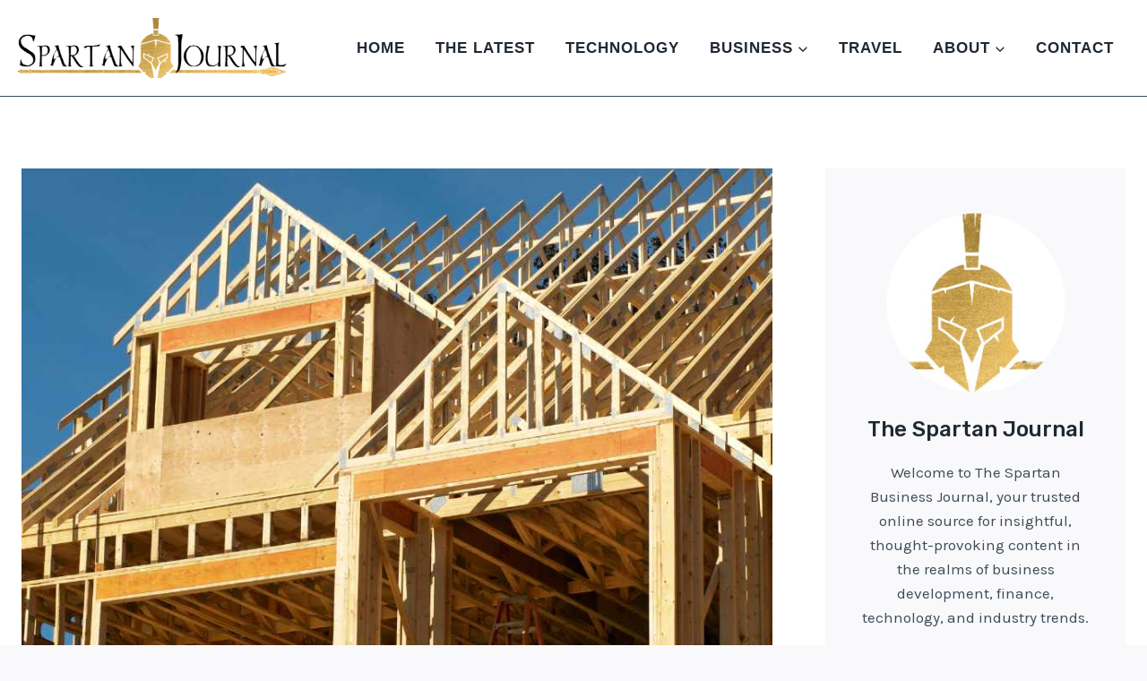

--- FILE ---
content_type: text/html; charset=UTF-8
request_url: https://spartanjournal.com/aerobarrier-pennsylvania-seal-in-the-savings-with-aerobarrier-in-pennsylvania/
body_size: 30788
content:
<!doctype html>
<html lang="en-US" class="no-js" itemtype="https://schema.org/Blog" itemscope>
<head>
	<meta charset="UTF-8">
	<meta name="viewport" content="width=device-width, initial-scale=1, minimum-scale=1">
	<title>Aerobarrier Pennsylvania: Seal in the Savings with Aerobarrier in Pennsylvania!</title><link rel="preload" data-rocket-preload as="style" href="https://fonts.googleapis.com/css?family=Karla%3Aregular%2C700%2C500%7CRubik%3A500%2Cregular%7CJost%3Aregular%7CJost%3Aregular%7CKarla%3A600&#038;subset=latin&#038;display=swap" /><link rel="stylesheet" href="https://fonts.googleapis.com/css?family=Karla%3Aregular%2C700%2C500%7CRubik%3A500%2Cregular%7CJost%3Aregular%7CJost%3Aregular%7CKarla%3A600&#038;subset=latin&#038;display=swap" media="print" onload="this.media='all'" /><noscript><link rel="stylesheet" href="https://fonts.googleapis.com/css?family=Karla%3Aregular%2C700%2C500%7CRubik%3A500%2Cregular%7CJost%3Aregular%7CJost%3Aregular%7CKarla%3A600&#038;subset=latin&#038;display=swap" /></noscript>
<meta name="description" content="Seal in energy savings with Aerobarrier Pennsylvania. Say goodbye to air leaks and hello to a more efficient home. Boost comfort, lower bills, and reduce environmental impact today!">
<meta name="robots" content="index, follow, max-snippet:-1, max-image-preview:large, max-video-preview:-1">
<link rel="canonical" href="https://spartanjournal.com/aerobarrier-pennsylvania-seal-in-the-savings-with-aerobarrier-in-pennsylvania/">
<meta property="og:url" content="https://spartanjournal.com/aerobarrier-pennsylvania-seal-in-the-savings-with-aerobarrier-in-pennsylvania/">
<meta property="og:site_name" content="The Spartan Business Journal">
<meta property="og:locale" content="en_US">
<meta property="og:type" content="article">
<meta property="article:author" content="">
<meta property="article:publisher" content="">
<meta property="article:section" content="Industry Innovations">
<meta property="og:title" content="Aerobarrier Pennsylvania: Seal in the Savings with Aerobarrier in Pennsylvania!">
<meta property="og:description" content="Seal in energy savings with Aerobarrier Pennsylvania. Say goodbye to air leaks and hello to a more efficient home. Boost comfort, lower bills, and reduce environmental impact today!">
<meta property="og:image" content="https://spartanjournal.com/wp-content/uploads/2023/11/Aerobarrier-Pennsylvania.jpg">
<meta property="og:image:secure_url" content="https://spartanjournal.com/wp-content/uploads/2023/11/Aerobarrier-Pennsylvania.jpg">
<meta property="og:image:width" content="900">
<meta property="og:image:height" content="675">
<meta property="fb:pages" content="">
<meta property="fb:admins" content="">
<meta property="fb:app_id" content="">
<meta name="twitter:card" content="summary">
<meta name="twitter:site" content="">
<meta name="twitter:creator" content="">
<meta name="twitter:title" content="Aerobarrier Pennsylvania: Seal in the Savings with Aerobarrier in Pennsylvania!">
<meta name="twitter:description" content="Seal in energy savings with Aerobarrier Pennsylvania. Say goodbye to air leaks and hello to a more efficient home. Boost comfort, lower bills, and reduce environmental impact today!">
<meta name="twitter:image" content="https://spartanjournal.com/wp-content/uploads/2023/11/Aerobarrier-Pennsylvania.jpg">
<link rel='dns-prefetch' href='//stats.wp.com' />
<link href='https://fonts.gstatic.com' crossorigin rel='preconnect' />
<link rel="alternate" type="application/rss+xml" title="The Spartan Business Journal &raquo; Feed" href="https://spartanjournal.com/feed/" />
			<script>document.documentElement.classList.remove( 'no-js' );</script>
			<link rel="alternate" title="oEmbed (JSON)" type="application/json+oembed" href="https://spartanjournal.com/wp-json/oembed/1.0/embed?url=https%3A%2F%2Fspartanjournal.com%2Faerobarrier-pennsylvania-seal-in-the-savings-with-aerobarrier-in-pennsylvania%2F" />
<link rel="alternate" title="oEmbed (XML)" type="text/xml+oembed" href="https://spartanjournal.com/wp-json/oembed/1.0/embed?url=https%3A%2F%2Fspartanjournal.com%2Faerobarrier-pennsylvania-seal-in-the-savings-with-aerobarrier-in-pennsylvania%2F&#038;format=xml" />
<style id='wp-img-auto-sizes-contain-inline-css'>
img:is([sizes=auto i],[sizes^="auto," i]){contain-intrinsic-size:3000px 1500px}
/*# sourceURL=wp-img-auto-sizes-contain-inline-css */
</style>
<style id='wp-emoji-styles-inline-css'>

	img.wp-smiley, img.emoji {
		display: inline !important;
		border: none !important;
		box-shadow: none !important;
		height: 1em !important;
		width: 1em !important;
		margin: 0 0.07em !important;
		vertical-align: -0.1em !important;
		background: none !important;
		padding: 0 !important;
	}
/*# sourceURL=wp-emoji-styles-inline-css */
</style>
<style id='wp-block-library-inline-css'>
:root{--wp-block-synced-color:#7a00df;--wp-block-synced-color--rgb:122,0,223;--wp-bound-block-color:var(--wp-block-synced-color);--wp-editor-canvas-background:#ddd;--wp-admin-theme-color:#007cba;--wp-admin-theme-color--rgb:0,124,186;--wp-admin-theme-color-darker-10:#006ba1;--wp-admin-theme-color-darker-10--rgb:0,107,160.5;--wp-admin-theme-color-darker-20:#005a87;--wp-admin-theme-color-darker-20--rgb:0,90,135;--wp-admin-border-width-focus:2px}@media (min-resolution:192dpi){:root{--wp-admin-border-width-focus:1.5px}}.wp-element-button{cursor:pointer}:root .has-very-light-gray-background-color{background-color:#eee}:root .has-very-dark-gray-background-color{background-color:#313131}:root .has-very-light-gray-color{color:#eee}:root .has-very-dark-gray-color{color:#313131}:root .has-vivid-green-cyan-to-vivid-cyan-blue-gradient-background{background:linear-gradient(135deg,#00d084,#0693e3)}:root .has-purple-crush-gradient-background{background:linear-gradient(135deg,#34e2e4,#4721fb 50%,#ab1dfe)}:root .has-hazy-dawn-gradient-background{background:linear-gradient(135deg,#faaca8,#dad0ec)}:root .has-subdued-olive-gradient-background{background:linear-gradient(135deg,#fafae1,#67a671)}:root .has-atomic-cream-gradient-background{background:linear-gradient(135deg,#fdd79a,#004a59)}:root .has-nightshade-gradient-background{background:linear-gradient(135deg,#330968,#31cdcf)}:root .has-midnight-gradient-background{background:linear-gradient(135deg,#020381,#2874fc)}:root{--wp--preset--font-size--normal:16px;--wp--preset--font-size--huge:42px}.has-regular-font-size{font-size:1em}.has-larger-font-size{font-size:2.625em}.has-normal-font-size{font-size:var(--wp--preset--font-size--normal)}.has-huge-font-size{font-size:var(--wp--preset--font-size--huge)}.has-text-align-center{text-align:center}.has-text-align-left{text-align:left}.has-text-align-right{text-align:right}.has-fit-text{white-space:nowrap!important}#end-resizable-editor-section{display:none}.aligncenter{clear:both}.items-justified-left{justify-content:flex-start}.items-justified-center{justify-content:center}.items-justified-right{justify-content:flex-end}.items-justified-space-between{justify-content:space-between}.screen-reader-text{border:0;clip-path:inset(50%);height:1px;margin:-1px;overflow:hidden;padding:0;position:absolute;width:1px;word-wrap:normal!important}.screen-reader-text:focus{background-color:#ddd;clip-path:none;color:#444;display:block;font-size:1em;height:auto;left:5px;line-height:normal;padding:15px 23px 14px;text-decoration:none;top:5px;width:auto;z-index:100000}html :where(.has-border-color){border-style:solid}html :where([style*=border-top-color]){border-top-style:solid}html :where([style*=border-right-color]){border-right-style:solid}html :where([style*=border-bottom-color]){border-bottom-style:solid}html :where([style*=border-left-color]){border-left-style:solid}html :where([style*=border-width]){border-style:solid}html :where([style*=border-top-width]){border-top-style:solid}html :where([style*=border-right-width]){border-right-style:solid}html :where([style*=border-bottom-width]){border-bottom-style:solid}html :where([style*=border-left-width]){border-left-style:solid}html :where(img[class*=wp-image-]){height:auto;max-width:100%}:where(figure){margin:0 0 1em}html :where(.is-position-sticky){--wp-admin--admin-bar--position-offset:var(--wp-admin--admin-bar--height,0px)}@media screen and (max-width:600px){html :where(.is-position-sticky){--wp-admin--admin-bar--position-offset:0px}}

/*# sourceURL=wp-block-library-inline-css */
</style><style id='wp-block-heading-inline-css'>
h1:where(.wp-block-heading).has-background,h2:where(.wp-block-heading).has-background,h3:where(.wp-block-heading).has-background,h4:where(.wp-block-heading).has-background,h5:where(.wp-block-heading).has-background,h6:where(.wp-block-heading).has-background{padding:1.25em 2.375em}h1.has-text-align-left[style*=writing-mode]:where([style*=vertical-lr]),h1.has-text-align-right[style*=writing-mode]:where([style*=vertical-rl]),h2.has-text-align-left[style*=writing-mode]:where([style*=vertical-lr]),h2.has-text-align-right[style*=writing-mode]:where([style*=vertical-rl]),h3.has-text-align-left[style*=writing-mode]:where([style*=vertical-lr]),h3.has-text-align-right[style*=writing-mode]:where([style*=vertical-rl]),h4.has-text-align-left[style*=writing-mode]:where([style*=vertical-lr]),h4.has-text-align-right[style*=writing-mode]:where([style*=vertical-rl]),h5.has-text-align-left[style*=writing-mode]:where([style*=vertical-lr]),h5.has-text-align-right[style*=writing-mode]:where([style*=vertical-rl]),h6.has-text-align-left[style*=writing-mode]:where([style*=vertical-lr]),h6.has-text-align-right[style*=writing-mode]:where([style*=vertical-rl]){rotate:180deg}
/*# sourceURL=https://spartanjournal.com/wp-includes/blocks/heading/style.min.css */
</style>
<style id='wp-block-list-inline-css'>
ol,ul{box-sizing:border-box}:root :where(.wp-block-list.has-background){padding:1.25em 2.375em}
/*# sourceURL=https://spartanjournal.com/wp-includes/blocks/list/style.min.css */
</style>
<style id='wp-block-paragraph-inline-css'>
.is-small-text{font-size:.875em}.is-regular-text{font-size:1em}.is-large-text{font-size:2.25em}.is-larger-text{font-size:3em}.has-drop-cap:not(:focus):first-letter{float:left;font-size:8.4em;font-style:normal;font-weight:100;line-height:.68;margin:.05em .1em 0 0;text-transform:uppercase}body.rtl .has-drop-cap:not(:focus):first-letter{float:none;margin-left:.1em}p.has-drop-cap.has-background{overflow:hidden}:root :where(p.has-background){padding:1.25em 2.375em}:where(p.has-text-color:not(.has-link-color)) a{color:inherit}p.has-text-align-left[style*="writing-mode:vertical-lr"],p.has-text-align-right[style*="writing-mode:vertical-rl"]{rotate:180deg}
/*# sourceURL=https://spartanjournal.com/wp-includes/blocks/paragraph/style.min.css */
</style>
<style id='wp-block-social-links-inline-css'>
.wp-block-social-links{background:none;box-sizing:border-box;margin-left:0;padding-left:0;padding-right:0;text-indent:0}.wp-block-social-links .wp-social-link a,.wp-block-social-links .wp-social-link a:hover{border-bottom:0;box-shadow:none;text-decoration:none}.wp-block-social-links .wp-social-link svg{height:1em;width:1em}.wp-block-social-links .wp-social-link span:not(.screen-reader-text){font-size:.65em;margin-left:.5em;margin-right:.5em}.wp-block-social-links.has-small-icon-size{font-size:16px}.wp-block-social-links,.wp-block-social-links.has-normal-icon-size{font-size:24px}.wp-block-social-links.has-large-icon-size{font-size:36px}.wp-block-social-links.has-huge-icon-size{font-size:48px}.wp-block-social-links.aligncenter{display:flex;justify-content:center}.wp-block-social-links.alignright{justify-content:flex-end}.wp-block-social-link{border-radius:9999px;display:block}@media not (prefers-reduced-motion){.wp-block-social-link{transition:transform .1s ease}}.wp-block-social-link{height:auto}.wp-block-social-link a{align-items:center;display:flex;line-height:0}.wp-block-social-link:hover{transform:scale(1.1)}.wp-block-social-links .wp-block-social-link.wp-social-link{display:inline-block;margin:0;padding:0}.wp-block-social-links .wp-block-social-link.wp-social-link .wp-block-social-link-anchor,.wp-block-social-links .wp-block-social-link.wp-social-link .wp-block-social-link-anchor svg,.wp-block-social-links .wp-block-social-link.wp-social-link .wp-block-social-link-anchor:active,.wp-block-social-links .wp-block-social-link.wp-social-link .wp-block-social-link-anchor:hover,.wp-block-social-links .wp-block-social-link.wp-social-link .wp-block-social-link-anchor:visited{color:currentColor;fill:currentColor}:where(.wp-block-social-links:not(.is-style-logos-only)) .wp-social-link{background-color:#f0f0f0;color:#444}:where(.wp-block-social-links:not(.is-style-logos-only)) .wp-social-link-amazon{background-color:#f90;color:#fff}:where(.wp-block-social-links:not(.is-style-logos-only)) .wp-social-link-bandcamp{background-color:#1ea0c3;color:#fff}:where(.wp-block-social-links:not(.is-style-logos-only)) .wp-social-link-behance{background-color:#0757fe;color:#fff}:where(.wp-block-social-links:not(.is-style-logos-only)) .wp-social-link-bluesky{background-color:#0a7aff;color:#fff}:where(.wp-block-social-links:not(.is-style-logos-only)) .wp-social-link-codepen{background-color:#1e1f26;color:#fff}:where(.wp-block-social-links:not(.is-style-logos-only)) .wp-social-link-deviantart{background-color:#02e49b;color:#fff}:where(.wp-block-social-links:not(.is-style-logos-only)) .wp-social-link-discord{background-color:#5865f2;color:#fff}:where(.wp-block-social-links:not(.is-style-logos-only)) .wp-social-link-dribbble{background-color:#e94c89;color:#fff}:where(.wp-block-social-links:not(.is-style-logos-only)) .wp-social-link-dropbox{background-color:#4280ff;color:#fff}:where(.wp-block-social-links:not(.is-style-logos-only)) .wp-social-link-etsy{background-color:#f45800;color:#fff}:where(.wp-block-social-links:not(.is-style-logos-only)) .wp-social-link-facebook{background-color:#0866ff;color:#fff}:where(.wp-block-social-links:not(.is-style-logos-only)) .wp-social-link-fivehundredpx{background-color:#000;color:#fff}:where(.wp-block-social-links:not(.is-style-logos-only)) .wp-social-link-flickr{background-color:#0461dd;color:#fff}:where(.wp-block-social-links:not(.is-style-logos-only)) .wp-social-link-foursquare{background-color:#e65678;color:#fff}:where(.wp-block-social-links:not(.is-style-logos-only)) .wp-social-link-github{background-color:#24292d;color:#fff}:where(.wp-block-social-links:not(.is-style-logos-only)) .wp-social-link-goodreads{background-color:#eceadd;color:#382110}:where(.wp-block-social-links:not(.is-style-logos-only)) .wp-social-link-google{background-color:#ea4434;color:#fff}:where(.wp-block-social-links:not(.is-style-logos-only)) .wp-social-link-gravatar{background-color:#1d4fc4;color:#fff}:where(.wp-block-social-links:not(.is-style-logos-only)) .wp-social-link-instagram{background-color:#f00075;color:#fff}:where(.wp-block-social-links:not(.is-style-logos-only)) .wp-social-link-lastfm{background-color:#e21b24;color:#fff}:where(.wp-block-social-links:not(.is-style-logos-only)) .wp-social-link-linkedin{background-color:#0d66c2;color:#fff}:where(.wp-block-social-links:not(.is-style-logos-only)) .wp-social-link-mastodon{background-color:#3288d4;color:#fff}:where(.wp-block-social-links:not(.is-style-logos-only)) .wp-social-link-medium{background-color:#000;color:#fff}:where(.wp-block-social-links:not(.is-style-logos-only)) .wp-social-link-meetup{background-color:#f6405f;color:#fff}:where(.wp-block-social-links:not(.is-style-logos-only)) .wp-social-link-patreon{background-color:#000;color:#fff}:where(.wp-block-social-links:not(.is-style-logos-only)) .wp-social-link-pinterest{background-color:#e60122;color:#fff}:where(.wp-block-social-links:not(.is-style-logos-only)) .wp-social-link-pocket{background-color:#ef4155;color:#fff}:where(.wp-block-social-links:not(.is-style-logos-only)) .wp-social-link-reddit{background-color:#ff4500;color:#fff}:where(.wp-block-social-links:not(.is-style-logos-only)) .wp-social-link-skype{background-color:#0478d7;color:#fff}:where(.wp-block-social-links:not(.is-style-logos-only)) .wp-social-link-snapchat{background-color:#fefc00;color:#fff;stroke:#000}:where(.wp-block-social-links:not(.is-style-logos-only)) .wp-social-link-soundcloud{background-color:#ff5600;color:#fff}:where(.wp-block-social-links:not(.is-style-logos-only)) .wp-social-link-spotify{background-color:#1bd760;color:#fff}:where(.wp-block-social-links:not(.is-style-logos-only)) .wp-social-link-telegram{background-color:#2aabee;color:#fff}:where(.wp-block-social-links:not(.is-style-logos-only)) .wp-social-link-threads{background-color:#000;color:#fff}:where(.wp-block-social-links:not(.is-style-logos-only)) .wp-social-link-tiktok{background-color:#000;color:#fff}:where(.wp-block-social-links:not(.is-style-logos-only)) .wp-social-link-tumblr{background-color:#011835;color:#fff}:where(.wp-block-social-links:not(.is-style-logos-only)) .wp-social-link-twitch{background-color:#6440a4;color:#fff}:where(.wp-block-social-links:not(.is-style-logos-only)) .wp-social-link-twitter{background-color:#1da1f2;color:#fff}:where(.wp-block-social-links:not(.is-style-logos-only)) .wp-social-link-vimeo{background-color:#1eb7ea;color:#fff}:where(.wp-block-social-links:not(.is-style-logos-only)) .wp-social-link-vk{background-color:#4680c2;color:#fff}:where(.wp-block-social-links:not(.is-style-logos-only)) .wp-social-link-wordpress{background-color:#3499cd;color:#fff}:where(.wp-block-social-links:not(.is-style-logos-only)) .wp-social-link-whatsapp{background-color:#25d366;color:#fff}:where(.wp-block-social-links:not(.is-style-logos-only)) .wp-social-link-x{background-color:#000;color:#fff}:where(.wp-block-social-links:not(.is-style-logos-only)) .wp-social-link-yelp{background-color:#d32422;color:#fff}:where(.wp-block-social-links:not(.is-style-logos-only)) .wp-social-link-youtube{background-color:red;color:#fff}:where(.wp-block-social-links.is-style-logos-only) .wp-social-link{background:none}:where(.wp-block-social-links.is-style-logos-only) .wp-social-link svg{height:1.25em;width:1.25em}:where(.wp-block-social-links.is-style-logos-only) .wp-social-link-amazon{color:#f90}:where(.wp-block-social-links.is-style-logos-only) .wp-social-link-bandcamp{color:#1ea0c3}:where(.wp-block-social-links.is-style-logos-only) .wp-social-link-behance{color:#0757fe}:where(.wp-block-social-links.is-style-logos-only) .wp-social-link-bluesky{color:#0a7aff}:where(.wp-block-social-links.is-style-logos-only) .wp-social-link-codepen{color:#1e1f26}:where(.wp-block-social-links.is-style-logos-only) .wp-social-link-deviantart{color:#02e49b}:where(.wp-block-social-links.is-style-logos-only) .wp-social-link-discord{color:#5865f2}:where(.wp-block-social-links.is-style-logos-only) .wp-social-link-dribbble{color:#e94c89}:where(.wp-block-social-links.is-style-logos-only) .wp-social-link-dropbox{color:#4280ff}:where(.wp-block-social-links.is-style-logos-only) .wp-social-link-etsy{color:#f45800}:where(.wp-block-social-links.is-style-logos-only) .wp-social-link-facebook{color:#0866ff}:where(.wp-block-social-links.is-style-logos-only) .wp-social-link-fivehundredpx{color:#000}:where(.wp-block-social-links.is-style-logos-only) .wp-social-link-flickr{color:#0461dd}:where(.wp-block-social-links.is-style-logos-only) .wp-social-link-foursquare{color:#e65678}:where(.wp-block-social-links.is-style-logos-only) .wp-social-link-github{color:#24292d}:where(.wp-block-social-links.is-style-logos-only) .wp-social-link-goodreads{color:#382110}:where(.wp-block-social-links.is-style-logos-only) .wp-social-link-google{color:#ea4434}:where(.wp-block-social-links.is-style-logos-only) .wp-social-link-gravatar{color:#1d4fc4}:where(.wp-block-social-links.is-style-logos-only) .wp-social-link-instagram{color:#f00075}:where(.wp-block-social-links.is-style-logos-only) .wp-social-link-lastfm{color:#e21b24}:where(.wp-block-social-links.is-style-logos-only) .wp-social-link-linkedin{color:#0d66c2}:where(.wp-block-social-links.is-style-logos-only) .wp-social-link-mastodon{color:#3288d4}:where(.wp-block-social-links.is-style-logos-only) .wp-social-link-medium{color:#000}:where(.wp-block-social-links.is-style-logos-only) .wp-social-link-meetup{color:#f6405f}:where(.wp-block-social-links.is-style-logos-only) .wp-social-link-patreon{color:#000}:where(.wp-block-social-links.is-style-logos-only) .wp-social-link-pinterest{color:#e60122}:where(.wp-block-social-links.is-style-logos-only) .wp-social-link-pocket{color:#ef4155}:where(.wp-block-social-links.is-style-logos-only) .wp-social-link-reddit{color:#ff4500}:where(.wp-block-social-links.is-style-logos-only) .wp-social-link-skype{color:#0478d7}:where(.wp-block-social-links.is-style-logos-only) .wp-social-link-snapchat{color:#fff;stroke:#000}:where(.wp-block-social-links.is-style-logos-only) .wp-social-link-soundcloud{color:#ff5600}:where(.wp-block-social-links.is-style-logos-only) .wp-social-link-spotify{color:#1bd760}:where(.wp-block-social-links.is-style-logos-only) .wp-social-link-telegram{color:#2aabee}:where(.wp-block-social-links.is-style-logos-only) .wp-social-link-threads{color:#000}:where(.wp-block-social-links.is-style-logos-only) .wp-social-link-tiktok{color:#000}:where(.wp-block-social-links.is-style-logos-only) .wp-social-link-tumblr{color:#011835}:where(.wp-block-social-links.is-style-logos-only) .wp-social-link-twitch{color:#6440a4}:where(.wp-block-social-links.is-style-logos-only) .wp-social-link-twitter{color:#1da1f2}:where(.wp-block-social-links.is-style-logos-only) .wp-social-link-vimeo{color:#1eb7ea}:where(.wp-block-social-links.is-style-logos-only) .wp-social-link-vk{color:#4680c2}:where(.wp-block-social-links.is-style-logos-only) .wp-social-link-whatsapp{color:#25d366}:where(.wp-block-social-links.is-style-logos-only) .wp-social-link-wordpress{color:#3499cd}:where(.wp-block-social-links.is-style-logos-only) .wp-social-link-x{color:#000}:where(.wp-block-social-links.is-style-logos-only) .wp-social-link-yelp{color:#d32422}:where(.wp-block-social-links.is-style-logos-only) .wp-social-link-youtube{color:red}.wp-block-social-links.is-style-pill-shape .wp-social-link{width:auto}:root :where(.wp-block-social-links .wp-social-link a){padding:.25em}:root :where(.wp-block-social-links.is-style-logos-only .wp-social-link a){padding:0}:root :where(.wp-block-social-links.is-style-pill-shape .wp-social-link a){padding-left:.6666666667em;padding-right:.6666666667em}.wp-block-social-links:not(.has-icon-color):not(.has-icon-background-color) .wp-social-link-snapchat .wp-block-social-link-label{color:#000}
/*# sourceURL=https://spartanjournal.com/wp-includes/blocks/social-links/style.min.css */
</style>
<style id='wp-block-spacer-inline-css'>
.wp-block-spacer{clear:both}
/*# sourceURL=https://spartanjournal.com/wp-includes/blocks/spacer/style.min.css */
</style>
<style id='global-styles-inline-css'>
:root{--wp--preset--aspect-ratio--square: 1;--wp--preset--aspect-ratio--4-3: 4/3;--wp--preset--aspect-ratio--3-4: 3/4;--wp--preset--aspect-ratio--3-2: 3/2;--wp--preset--aspect-ratio--2-3: 2/3;--wp--preset--aspect-ratio--16-9: 16/9;--wp--preset--aspect-ratio--9-16: 9/16;--wp--preset--color--black: #000000;--wp--preset--color--cyan-bluish-gray: #abb8c3;--wp--preset--color--white: #ffffff;--wp--preset--color--pale-pink: #f78da7;--wp--preset--color--vivid-red: #cf2e2e;--wp--preset--color--luminous-vivid-orange: #ff6900;--wp--preset--color--luminous-vivid-amber: #fcb900;--wp--preset--color--light-green-cyan: #7bdcb5;--wp--preset--color--vivid-green-cyan: #00d084;--wp--preset--color--pale-cyan-blue: #8ed1fc;--wp--preset--color--vivid-cyan-blue: #0693e3;--wp--preset--color--vivid-purple: #9b51e0;--wp--preset--color--theme-palette-1: var(--global-palette1);--wp--preset--color--theme-palette-2: var(--global-palette2);--wp--preset--color--theme-palette-3: var(--global-palette3);--wp--preset--color--theme-palette-4: var(--global-palette4);--wp--preset--color--theme-palette-5: var(--global-palette5);--wp--preset--color--theme-palette-6: var(--global-palette6);--wp--preset--color--theme-palette-7: var(--global-palette7);--wp--preset--color--theme-palette-8: var(--global-palette8);--wp--preset--color--theme-palette-9: var(--global-palette9);--wp--preset--gradient--vivid-cyan-blue-to-vivid-purple: linear-gradient(135deg,rgb(6,147,227) 0%,rgb(155,81,224) 100%);--wp--preset--gradient--light-green-cyan-to-vivid-green-cyan: linear-gradient(135deg,rgb(122,220,180) 0%,rgb(0,208,130) 100%);--wp--preset--gradient--luminous-vivid-amber-to-luminous-vivid-orange: linear-gradient(135deg,rgb(252,185,0) 0%,rgb(255,105,0) 100%);--wp--preset--gradient--luminous-vivid-orange-to-vivid-red: linear-gradient(135deg,rgb(255,105,0) 0%,rgb(207,46,46) 100%);--wp--preset--gradient--very-light-gray-to-cyan-bluish-gray: linear-gradient(135deg,rgb(238,238,238) 0%,rgb(169,184,195) 100%);--wp--preset--gradient--cool-to-warm-spectrum: linear-gradient(135deg,rgb(74,234,220) 0%,rgb(151,120,209) 20%,rgb(207,42,186) 40%,rgb(238,44,130) 60%,rgb(251,105,98) 80%,rgb(254,248,76) 100%);--wp--preset--gradient--blush-light-purple: linear-gradient(135deg,rgb(255,206,236) 0%,rgb(152,150,240) 100%);--wp--preset--gradient--blush-bordeaux: linear-gradient(135deg,rgb(254,205,165) 0%,rgb(254,45,45) 50%,rgb(107,0,62) 100%);--wp--preset--gradient--luminous-dusk: linear-gradient(135deg,rgb(255,203,112) 0%,rgb(199,81,192) 50%,rgb(65,88,208) 100%);--wp--preset--gradient--pale-ocean: linear-gradient(135deg,rgb(255,245,203) 0%,rgb(182,227,212) 50%,rgb(51,167,181) 100%);--wp--preset--gradient--electric-grass: linear-gradient(135deg,rgb(202,248,128) 0%,rgb(113,206,126) 100%);--wp--preset--gradient--midnight: linear-gradient(135deg,rgb(2,3,129) 0%,rgb(40,116,252) 100%);--wp--preset--font-size--small: var(--global-font-size-small);--wp--preset--font-size--medium: var(--global-font-size-medium);--wp--preset--font-size--large: var(--global-font-size-large);--wp--preset--font-size--x-large: 42px;--wp--preset--font-size--larger: var(--global-font-size-larger);--wp--preset--font-size--xxlarge: var(--global-font-size-xxlarge);--wp--preset--spacing--20: 0.44rem;--wp--preset--spacing--30: 0.67rem;--wp--preset--spacing--40: 1rem;--wp--preset--spacing--50: 1.5rem;--wp--preset--spacing--60: 2.25rem;--wp--preset--spacing--70: 3.38rem;--wp--preset--spacing--80: 5.06rem;--wp--preset--shadow--natural: 6px 6px 9px rgba(0, 0, 0, 0.2);--wp--preset--shadow--deep: 12px 12px 50px rgba(0, 0, 0, 0.4);--wp--preset--shadow--sharp: 6px 6px 0px rgba(0, 0, 0, 0.2);--wp--preset--shadow--outlined: 6px 6px 0px -3px rgb(255, 255, 255), 6px 6px rgb(0, 0, 0);--wp--preset--shadow--crisp: 6px 6px 0px rgb(0, 0, 0);}:where(.is-layout-flex){gap: 0.5em;}:where(.is-layout-grid){gap: 0.5em;}body .is-layout-flex{display: flex;}.is-layout-flex{flex-wrap: wrap;align-items: center;}.is-layout-flex > :is(*, div){margin: 0;}body .is-layout-grid{display: grid;}.is-layout-grid > :is(*, div){margin: 0;}:where(.wp-block-columns.is-layout-flex){gap: 2em;}:where(.wp-block-columns.is-layout-grid){gap: 2em;}:where(.wp-block-post-template.is-layout-flex){gap: 1.25em;}:where(.wp-block-post-template.is-layout-grid){gap: 1.25em;}.has-black-color{color: var(--wp--preset--color--black) !important;}.has-cyan-bluish-gray-color{color: var(--wp--preset--color--cyan-bluish-gray) !important;}.has-white-color{color: var(--wp--preset--color--white) !important;}.has-pale-pink-color{color: var(--wp--preset--color--pale-pink) !important;}.has-vivid-red-color{color: var(--wp--preset--color--vivid-red) !important;}.has-luminous-vivid-orange-color{color: var(--wp--preset--color--luminous-vivid-orange) !important;}.has-luminous-vivid-amber-color{color: var(--wp--preset--color--luminous-vivid-amber) !important;}.has-light-green-cyan-color{color: var(--wp--preset--color--light-green-cyan) !important;}.has-vivid-green-cyan-color{color: var(--wp--preset--color--vivid-green-cyan) !important;}.has-pale-cyan-blue-color{color: var(--wp--preset--color--pale-cyan-blue) !important;}.has-vivid-cyan-blue-color{color: var(--wp--preset--color--vivid-cyan-blue) !important;}.has-vivid-purple-color{color: var(--wp--preset--color--vivid-purple) !important;}.has-black-background-color{background-color: var(--wp--preset--color--black) !important;}.has-cyan-bluish-gray-background-color{background-color: var(--wp--preset--color--cyan-bluish-gray) !important;}.has-white-background-color{background-color: var(--wp--preset--color--white) !important;}.has-pale-pink-background-color{background-color: var(--wp--preset--color--pale-pink) !important;}.has-vivid-red-background-color{background-color: var(--wp--preset--color--vivid-red) !important;}.has-luminous-vivid-orange-background-color{background-color: var(--wp--preset--color--luminous-vivid-orange) !important;}.has-luminous-vivid-amber-background-color{background-color: var(--wp--preset--color--luminous-vivid-amber) !important;}.has-light-green-cyan-background-color{background-color: var(--wp--preset--color--light-green-cyan) !important;}.has-vivid-green-cyan-background-color{background-color: var(--wp--preset--color--vivid-green-cyan) !important;}.has-pale-cyan-blue-background-color{background-color: var(--wp--preset--color--pale-cyan-blue) !important;}.has-vivid-cyan-blue-background-color{background-color: var(--wp--preset--color--vivid-cyan-blue) !important;}.has-vivid-purple-background-color{background-color: var(--wp--preset--color--vivid-purple) !important;}.has-black-border-color{border-color: var(--wp--preset--color--black) !important;}.has-cyan-bluish-gray-border-color{border-color: var(--wp--preset--color--cyan-bluish-gray) !important;}.has-white-border-color{border-color: var(--wp--preset--color--white) !important;}.has-pale-pink-border-color{border-color: var(--wp--preset--color--pale-pink) !important;}.has-vivid-red-border-color{border-color: var(--wp--preset--color--vivid-red) !important;}.has-luminous-vivid-orange-border-color{border-color: var(--wp--preset--color--luminous-vivid-orange) !important;}.has-luminous-vivid-amber-border-color{border-color: var(--wp--preset--color--luminous-vivid-amber) !important;}.has-light-green-cyan-border-color{border-color: var(--wp--preset--color--light-green-cyan) !important;}.has-vivid-green-cyan-border-color{border-color: var(--wp--preset--color--vivid-green-cyan) !important;}.has-pale-cyan-blue-border-color{border-color: var(--wp--preset--color--pale-cyan-blue) !important;}.has-vivid-cyan-blue-border-color{border-color: var(--wp--preset--color--vivid-cyan-blue) !important;}.has-vivid-purple-border-color{border-color: var(--wp--preset--color--vivid-purple) !important;}.has-vivid-cyan-blue-to-vivid-purple-gradient-background{background: var(--wp--preset--gradient--vivid-cyan-blue-to-vivid-purple) !important;}.has-light-green-cyan-to-vivid-green-cyan-gradient-background{background: var(--wp--preset--gradient--light-green-cyan-to-vivid-green-cyan) !important;}.has-luminous-vivid-amber-to-luminous-vivid-orange-gradient-background{background: var(--wp--preset--gradient--luminous-vivid-amber-to-luminous-vivid-orange) !important;}.has-luminous-vivid-orange-to-vivid-red-gradient-background{background: var(--wp--preset--gradient--luminous-vivid-orange-to-vivid-red) !important;}.has-very-light-gray-to-cyan-bluish-gray-gradient-background{background: var(--wp--preset--gradient--very-light-gray-to-cyan-bluish-gray) !important;}.has-cool-to-warm-spectrum-gradient-background{background: var(--wp--preset--gradient--cool-to-warm-spectrum) !important;}.has-blush-light-purple-gradient-background{background: var(--wp--preset--gradient--blush-light-purple) !important;}.has-blush-bordeaux-gradient-background{background: var(--wp--preset--gradient--blush-bordeaux) !important;}.has-luminous-dusk-gradient-background{background: var(--wp--preset--gradient--luminous-dusk) !important;}.has-pale-ocean-gradient-background{background: var(--wp--preset--gradient--pale-ocean) !important;}.has-electric-grass-gradient-background{background: var(--wp--preset--gradient--electric-grass) !important;}.has-midnight-gradient-background{background: var(--wp--preset--gradient--midnight) !important;}.has-small-font-size{font-size: var(--wp--preset--font-size--small) !important;}.has-medium-font-size{font-size: var(--wp--preset--font-size--medium) !important;}.has-large-font-size{font-size: var(--wp--preset--font-size--large) !important;}.has-x-large-font-size{font-size: var(--wp--preset--font-size--x-large) !important;}
/*# sourceURL=global-styles-inline-css */
</style>
<style id='core-block-supports-inline-css'>
.wp-container-core-social-links-is-layout-16018d1d{justify-content:center;}
/*# sourceURL=core-block-supports-inline-css */
</style>

<style id='classic-theme-styles-inline-css'>
/*! This file is auto-generated */
.wp-block-button__link{color:#fff;background-color:#32373c;border-radius:9999px;box-shadow:none;text-decoration:none;padding:calc(.667em + 2px) calc(1.333em + 2px);font-size:1.125em}.wp-block-file__button{background:#32373c;color:#fff;text-decoration:none}
/*# sourceURL=/wp-includes/css/classic-themes.min.css */
</style>
<link rel='stylesheet' id='kadence-global-css' href='https://spartanjournal.com/wp-content/themes/kadence/assets/css/global.min.css?ver=1.2.24' media='all' />
<style id='kadence-global-inline-css'>
/* Kadence Base CSS */
:root{--global-palette1:#c59f4d;--global-palette2:#ed8f0c;--global-palette3:#1f2933;--global-palette4:#3e4c59;--global-palette5:#52606d;--global-palette6:#7b8794;--global-palette7:#f3f4f7;--global-palette8:#f9f9fb;--global-palette9:#ffffff;--global-palette9rgb:255, 255, 255;--global-palette-highlight:var(--global-palette1);--global-palette-highlight-alt:var(--global-palette2);--global-palette-highlight-alt2:var(--global-palette9);--global-palette-btn-bg:var(--global-palette1);--global-palette-btn-bg-hover:var(--global-palette2);--global-palette-btn:var(--global-palette9);--global-palette-btn-hover:var(--global-palette9);--global-body-font-family:Karla, sans-serif;--global-heading-font-family:Rubik, sans-serif;--global-primary-nav-font-family:-apple-system,BlinkMacSystemFont,"Segoe UI",Roboto,Oxygen-Sans,Ubuntu,Cantarell,"Helvetica Neue",sans-serif, "Apple Color Emoji", "Segoe UI Emoji", "Segoe UI Symbol";--global-fallback-font:sans-serif;--global-display-fallback-font:sans-serif;--global-content-width:1290px;--global-content-wide-width:calc(1290px + 230px);--global-content-narrow-width:842px;--global-content-edge-padding:1.5rem;--global-content-boxed-padding:2rem;--global-calc-content-width:calc(1290px - var(--global-content-edge-padding) - var(--global-content-edge-padding) );--wp--style--global--content-size:var(--global-calc-content-width);}.wp-site-blocks{--global-vw:calc( 100vw - ( 0.5 * var(--scrollbar-offset)));}body{background:var(--global-palette8);}body, input, select, optgroup, textarea{font-style:normal;font-weight:normal;font-size:17px;line-height:1.6;font-family:var(--global-body-font-family);color:var(--global-palette4);}.content-bg, body.content-style-unboxed .site{background:var(--global-palette9);}h1,h2,h3,h4,h5,h6{font-family:var(--global-heading-font-family);}h1{font-style:normal;font-weight:500;font-size:48px;line-height:1.3em;text-transform:capitalize;color:var(--global-palette3);}h2{font-style:normal;font-weight:500;font-size:32px;line-height:1.2;text-transform:capitalize;color:var(--global-palette3);}h3{font-style:normal;font-weight:500;font-size:24px;line-height:1.5;text-transform:capitalize;color:var(--global-palette3);}h4{font-style:normal;font-weight:500;font-size:22px;line-height:1.5;text-transform:capitalize;color:var(--global-palette4);}h5{font-style:normal;font-weight:500;font-size:20px;line-height:1.5;text-transform:capitalize;color:var(--global-palette4);}h6{font-style:normal;font-weight:normal;font-size:17px;line-height:1.5;text-transform:uppercase;color:var(--global-palette4);}.entry-hero h1{font-style:normal;}.entry-hero .kadence-breadcrumbs, .entry-hero .search-form{font-style:normal;font-weight:normal;font-size:16px;line-height:1;font-family:Jost, sans-serif;color:var(--global-palette6);}@media all and (max-width: 1024px){h1{font-size:42px;}}@media all and (max-width: 767px){h1{font-size:33px;}}.entry-hero .kadence-breadcrumbs{max-width:1290px;}.site-container, .site-header-row-layout-contained, .site-footer-row-layout-contained, .entry-hero-layout-contained, .comments-area, .alignfull > .wp-block-cover__inner-container, .alignwide > .wp-block-cover__inner-container{max-width:var(--global-content-width);}.content-width-narrow .content-container.site-container, .content-width-narrow .hero-container.site-container{max-width:var(--global-content-narrow-width);}@media all and (min-width: 1520px){.wp-site-blocks .content-container  .alignwide{margin-left:-115px;margin-right:-115px;width:unset;max-width:unset;}}@media all and (min-width: 1102px){.content-width-narrow .wp-site-blocks .content-container .alignwide{margin-left:-130px;margin-right:-130px;width:unset;max-width:unset;}}.content-style-boxed .wp-site-blocks .entry-content .alignwide{margin-left:calc( -1 * var( --global-content-boxed-padding ) );margin-right:calc( -1 * var( --global-content-boxed-padding ) );}.content-area{margin-top:5rem;margin-bottom:5rem;}@media all and (max-width: 1024px){.content-area{margin-top:3rem;margin-bottom:3rem;}}@media all and (max-width: 767px){.content-area{margin-top:2rem;margin-bottom:2rem;}}@media all and (max-width: 1024px){:root{--global-content-boxed-padding:2rem;}}@media all and (max-width: 767px){:root{--global-content-boxed-padding:1.5rem;}}.entry-content-wrap{padding:2rem;}@media all and (max-width: 1024px){.entry-content-wrap{padding:2rem;}}@media all and (max-width: 767px){.entry-content-wrap{padding:1.5rem;}}.entry.single-entry{box-shadow:0px 15px 15px -10px rgba(0,0,0,0.05);border-radius:0px 0px 0px 0px;}.entry.loop-entry{border-radius:0px 0px 0px 0px;box-shadow:0px 15px 15px -10px rgba(0,0,0,0.05);}.loop-entry .entry-content-wrap{padding:2rem;}@media all and (max-width: 1024px){.loop-entry .entry-content-wrap{padding:2rem;}}@media all and (max-width: 767px){.loop-entry .entry-content-wrap{padding:1.5rem;}}.primary-sidebar.widget-area .widget{margin-bottom:1.5em;color:var(--global-palette4);}.primary-sidebar.widget-area .widget-title{font-weight:700;font-size:20px;line-height:1.5;color:var(--global-palette3);}button, .button, .wp-block-button__link, input[type="button"], input[type="reset"], input[type="submit"], .fl-button, .elementor-button-wrapper .elementor-button, .wc-block-components-checkout-place-order-button, .wc-block-cart__submit{font-style:normal;font-weight:normal;font-size:15px;letter-spacing:1.2px;font-family:Jost, sans-serif;text-transform:uppercase;border-radius:0px;padding:15px 24px 15px 24px;box-shadow:0px 0px 0px -7px rgba(0,0,0,0);}.wp-block-button.is-style-outline .wp-block-button__link{padding:15px 24px 15px 24px;}button:hover, button:focus, button:active, .button:hover, .button:focus, .button:active, .wp-block-button__link:hover, .wp-block-button__link:focus, .wp-block-button__link:active, input[type="button"]:hover, input[type="button"]:focus, input[type="button"]:active, input[type="reset"]:hover, input[type="reset"]:focus, input[type="reset"]:active, input[type="submit"]:hover, input[type="submit"]:focus, input[type="submit"]:active, .elementor-button-wrapper .elementor-button:hover, .elementor-button-wrapper .elementor-button:focus, .elementor-button-wrapper .elementor-button:active, .wc-block-cart__submit:hover{box-shadow:0px 15px 25px -7px rgba(0,0,0,0.1);}.kb-button.kb-btn-global-outline.kb-btn-global-inherit{padding-top:calc(15px - 2px);padding-right:calc(24px - 2px);padding-bottom:calc(15px - 2px);padding-left:calc(24px - 2px);}@media all and (min-width: 1025px){.transparent-header .entry-hero .entry-hero-container-inner{padding-top:50px;}}@media all and (max-width: 1024px){.mobile-transparent-header .entry-hero .entry-hero-container-inner{padding-top:80px;}}@media all and (max-width: 767px){.mobile-transparent-header .entry-hero .entry-hero-container-inner{padding-top:80px;}}#kt-scroll-up-reader, #kt-scroll-up{border-radius:100px 100px 100px 100px;color:var(--global-palette9);background:var(--global-palette1);bottom:30px;font-size:1.4em;padding:0.4em 0.4em 0.4em 0.4em;}#kt-scroll-up-reader.scroll-up-side-right, #kt-scroll-up.scroll-up-side-right{right:30px;}#kt-scroll-up-reader.scroll-up-side-left, #kt-scroll-up.scroll-up-side-left{left:30px;}@media all and (hover: hover){#kt-scroll-up-reader:hover, #kt-scroll-up:hover{color:var(--global-palette9);background:var(--global-palette2);}}body.single .entry-related{background:var(--global-palette8);}.wp-site-blocks .post-title h1{font-style:normal;font-size:50px;color:var(--global-palette3);}@media all and (max-width: 1024px){.wp-site-blocks .post-title h1{font-size:40px;}}@media all and (max-width: 767px){.wp-site-blocks .post-title h1{font-size:33px;}}.post-title .entry-taxonomies, .post-title .entry-taxonomies a{font-style:normal;font-weight:normal;font-size:16px;font-family:Jost, sans-serif;text-transform:capitalize;color:var(--global-palette6);}.post-title .entry-taxonomies a:hover{color:var(--global-palette1);}.post-title .entry-taxonomies .category-style-pill a{background:var(--global-palette6);}.post-title .entry-taxonomies .category-style-pill a:hover{background:var(--global-palette1);}.post-title .entry-meta{font-style:normal;font-weight:normal;font-size:16px;font-family:Jost, sans-serif;color:var(--global-palette5);}.post-title .entry-meta a:hover{color:var(--global-palette1);}.post-title .title-entry-excerpt{color:var(--global-palette3);}.post-title .title-entry-excerpt a:hover{color:var(--global-palette1);}.post-hero-section .entry-hero-container-inner{background:var(--global-palette9);border-bottom:1px solid #eeeeee;}.entry-hero.post-hero-section .entry-header{min-height:360px;}.post-hero-section .hero-section-overlay{background:rgba(245,239,234,0);}.loop-entry.type-post h2.entry-title{font-style:normal;font-size:26px;color:var(--global-palette3);}@media all and (max-width: 1024px){.loop-entry.type-post h2.entry-title{font-size:22px;}}.loop-entry.type-post .entry-taxonomies{font-style:normal;font-weight:normal;font-family:Jost, sans-serif;}.loop-entry.type-post .entry-meta{font-style:normal;font-weight:normal;font-size:16px;font-family:Jost, sans-serif;}.loop-entry.type-post .entry-meta{color:var(--global-palette6);}
/* Kadence Header CSS */
@media all and (max-width: 1024px){.mobile-transparent-header #masthead{position:absolute;left:0px;right:0px;z-index:100;}.kadence-scrollbar-fixer.mobile-transparent-header #masthead{right:var(--scrollbar-offset,0);}.mobile-transparent-header #masthead, .mobile-transparent-header .site-top-header-wrap .site-header-row-container-inner, .mobile-transparent-header .site-main-header-wrap .site-header-row-container-inner, .mobile-transparent-header .site-bottom-header-wrap .site-header-row-container-inner{background:transparent;}.site-header-row-tablet-layout-fullwidth, .site-header-row-tablet-layout-standard{padding:0px;}}@media all and (min-width: 1025px){.transparent-header #masthead{position:absolute;left:0px;right:0px;z-index:100;}.transparent-header.kadence-scrollbar-fixer #masthead{right:var(--scrollbar-offset,0);}.transparent-header #masthead, .transparent-header .site-top-header-wrap .site-header-row-container-inner, .transparent-header .site-main-header-wrap .site-header-row-container-inner, .transparent-header .site-bottom-header-wrap .site-header-row-container-inner{background:transparent;}}.site-branding a.brand img{max-width:300px;}.site-branding a.brand img.svg-logo-image{width:300px;}@media all and (max-width: 1024px){.site-branding a.brand img{max-width:220px;}.site-branding a.brand img.svg-logo-image{width:220px;}}@media all and (max-width: 767px){.site-branding a.brand img{max-width:160px;}.site-branding a.brand img.svg-logo-image{width:160px;}}.site-branding{padding:0px 0px 0px 0px;}#masthead, #masthead .kadence-sticky-header.item-is-fixed:not(.item-at-start):not(.site-header-row-container):not(.site-main-header-wrap), #masthead .kadence-sticky-header.item-is-fixed:not(.item-at-start) > .site-header-row-container-inner{background:#ffffff;}.site-main-header-wrap .site-header-row-container-inner{border-bottom:1px solid var(--global-palette4);}.site-main-header-inner-wrap{min-height:50px;}@media all and (max-width: 1024px){.site-main-header-wrap .site-header-row-container-inner{border-bottom:1px solid #eeeeee;}.site-main-header-inner-wrap{min-height:80px;}}.site-main-header-wrap .site-header-row-container-inner>.site-container{padding:20px 20px 20px 20px;}@media all and (max-width: 1024px){.site-main-header-wrap .site-header-row-container-inner>.site-container{padding:10px 20px 10px 20px;}}#masthead .kadence-sticky-header.item-is-fixed:not(.item-at-start):not(.site-header-row-container):not(.item-hidden-above):not(.site-main-header-wrap), #masthead .kadence-sticky-header.item-is-fixed:not(.item-at-start):not(.item-hidden-above) > .site-header-row-container-inner{background:var(--global-palette9);}.header-navigation[class*="header-navigation-style-underline"] .header-menu-container.primary-menu-container>ul>li>a:after{width:calc( 100% - 2em);}.main-navigation .primary-menu-container > ul > li.menu-item > a{padding-left:calc(2em / 2);padding-right:calc(2em / 2);padding-top:0.6em;padding-bottom:0.6em;color:var(--global-palette3);}.main-navigation .primary-menu-container > ul > li.menu-item .dropdown-nav-special-toggle{right:calc(2em / 2);}.main-navigation .primary-menu-container > ul li.menu-item > a{font-style:normal;font-weight:600;font-size:17px;letter-spacing:1px;font-family:var(--global-primary-nav-font-family);text-transform:uppercase;}.main-navigation .primary-menu-container > ul > li.menu-item > a:hover{color:var(--global-palette1);}.main-navigation .primary-menu-container > ul > li.menu-item.current-menu-item > a{color:var(--global-palette1);}.header-navigation .header-menu-container ul ul.sub-menu, .header-navigation .header-menu-container ul ul.submenu{background:var(--global-palette9);box-shadow:7px 7px 50px 0px rgba(0,0,0,0.03);}.header-navigation .header-menu-container ul ul li.menu-item, .header-menu-container ul.menu > li.kadence-menu-mega-enabled > ul > li.menu-item > a{border-bottom:1px solid #eeeeee;}.header-navigation .header-menu-container ul ul li.menu-item > a{width:200px;padding-top:1em;padding-bottom:1em;color:var(--global-palette3);font-style:normal;font-size:14px;line-height:1.2;}.header-navigation .header-menu-container ul ul li.menu-item > a:hover{color:var(--global-palette1);background:var(--global-palette9);}.header-navigation .header-menu-container ul ul li.menu-item.current-menu-item > a{color:var(--global-palette1);background:var(--global-palette9);}.mobile-toggle-open-container .menu-toggle-open, .mobile-toggle-open-container .menu-toggle-open:focus{color:var(--global-palette3);padding:0.4em 0.6em 0.4em 0.6em;font-size:14px;}.mobile-toggle-open-container .menu-toggle-open.menu-toggle-style-bordered{border:1px solid currentColor;}.mobile-toggle-open-container .menu-toggle-open .menu-toggle-icon{font-size:28px;}.mobile-toggle-open-container .menu-toggle-open:hover, .mobile-toggle-open-container .menu-toggle-open:focus-visible{color:var(--global-palette1);}.mobile-navigation ul li{font-style:normal;font-weight:normal;font-size:18px;letter-spacing:2px;font-family:Jost, sans-serif;text-transform:uppercase;}.mobile-navigation ul li a{padding-top:1em;padding-bottom:1em;}.mobile-navigation ul li > a, .mobile-navigation ul li.menu-item-has-children > .drawer-nav-drop-wrap{color:var(--global-palette8);}.mobile-navigation ul li.current-menu-item > a, .mobile-navigation ul li.current-menu-item.menu-item-has-children > .drawer-nav-drop-wrap{color:var(--global-palette-highlight);}.mobile-navigation ul li.menu-item-has-children .drawer-nav-drop-wrap, .mobile-navigation ul li:not(.menu-item-has-children) a{border-bottom:1px solid rgba(255,255,255,0.1);}.mobile-navigation:not(.drawer-navigation-parent-toggle-true) ul li.menu-item-has-children .drawer-nav-drop-wrap button{border-left:1px solid rgba(255,255,255,0.1);}#mobile-drawer .drawer-header .drawer-toggle{padding:0.6em 0.15em 0.6em 0.15em;font-size:24px;}
/* Kadence Footer CSS */
#colophon{background:var(--global-palette3);}.site-middle-footer-wrap .site-footer-row-container-inner{font-style:normal;color:var(--global-palette9);}.site-footer .site-middle-footer-wrap a:where(:not(.button):not(.wp-block-button__link):not(.wp-element-button)){color:var(--global-palette9);}.site-middle-footer-inner-wrap{padding-top:30px;padding-bottom:30px;grid-column-gap:30px;grid-row-gap:30px;}.site-middle-footer-inner-wrap .widget{margin-bottom:30px;}.site-middle-footer-inner-wrap .site-footer-section:not(:last-child):after{right:calc(-30px / 2);}.site-bottom-footer-wrap .site-footer-row-container-inner{font-style:normal;color:var(--global-palette9);border-top:1px none var(--global-palette4);}.site-bottom-footer-inner-wrap{padding-top:0px;padding-bottom:0px;grid-column-gap:30px;}.site-bottom-footer-inner-wrap .widget{margin-bottom:30px;}.site-bottom-footer-inner-wrap .widget-area .widget-title{font-style:normal;color:var(--global-palette9);}.site-bottom-footer-inner-wrap .site-footer-section:not(:last-child):after{right:calc(-30px / 2);}
/* Kadence Pro Header CSS */
.header-navigation-dropdown-direction-left ul ul.submenu, .header-navigation-dropdown-direction-left ul ul.sub-menu{right:0px;left:auto;}.rtl .header-navigation-dropdown-direction-right ul ul.submenu, .rtl .header-navigation-dropdown-direction-right ul ul.sub-menu{left:0px;right:auto;}.header-account-button .nav-drop-title-wrap > .kadence-svg-iconset, .header-account-button > .kadence-svg-iconset{font-size:1.2em;}.site-header-item .header-account-button .nav-drop-title-wrap, .site-header-item .header-account-wrap > .header-account-button{display:flex;align-items:center;}.header-account-style-icon_label .header-account-label{padding-left:5px;}.header-account-style-label_icon .header-account-label{padding-right:5px;}.site-header-item .header-account-wrap .header-account-button{text-decoration:none;box-shadow:none;color:inherit;background:transparent;padding:0.6em 0em 0.6em 0em;}.header-mobile-account-wrap .header-account-button .nav-drop-title-wrap > .kadence-svg-iconset, .header-mobile-account-wrap .header-account-button > .kadence-svg-iconset{font-size:1.2em;}.header-mobile-account-wrap .header-account-button .nav-drop-title-wrap, .header-mobile-account-wrap > .header-account-button{display:flex;align-items:center;}.header-mobile-account-wrap.header-account-style-icon_label .header-account-label{padding-left:5px;}.header-mobile-account-wrap.header-account-style-label_icon .header-account-label{padding-right:5px;}.header-mobile-account-wrap .header-account-button{text-decoration:none;box-shadow:none;color:inherit;background:transparent;padding:0.6em 0em 0.6em 0em;}#login-drawer .drawer-inner .drawer-content{display:flex;justify-content:center;align-items:center;position:absolute;top:0px;bottom:0px;left:0px;right:0px;padding:0px;}#loginform p label{display:block;}#login-drawer #loginform{width:100%;}#login-drawer #loginform input{width:100%;}#login-drawer #loginform input[type="checkbox"]{width:auto;}#login-drawer .drawer-inner .drawer-header{position:relative;z-index:100;}#login-drawer .drawer-content_inner.widget_login_form_inner{padding:2em;width:100%;max-width:350px;border-radius:.25rem;background:var(--global-palette9);color:var(--global-palette4);}#login-drawer .lost_password a{color:var(--global-palette6);}#login-drawer .lost_password, #login-drawer .register-field{text-align:center;}#login-drawer .widget_login_form_inner p{margin-top:1.2em;margin-bottom:0em;}#login-drawer .widget_login_form_inner p:first-child{margin-top:0em;}#login-drawer .widget_login_form_inner label{margin-bottom:0.5em;}#login-drawer hr.register-divider{margin:1.2em 0;border-width:1px;}#login-drawer .register-field{font-size:90%;}@media all and (min-width: 1025px){#login-drawer hr.register-divider.hide-desktop{display:none;}#login-drawer p.register-field.hide-desktop{display:none;}}@media all and (max-width: 1024px){#login-drawer hr.register-divider.hide-mobile{display:none;}#login-drawer p.register-field.hide-mobile{display:none;}}@media all and (max-width: 767px){#login-drawer hr.register-divider.hide-mobile{display:none;}#login-drawer p.register-field.hide-mobile{display:none;}}.tertiary-navigation .tertiary-menu-container > ul > li.menu-item > a{padding-left:calc(1.2em / 2);padding-right:calc(1.2em / 2);padding-top:0.6em;padding-bottom:0.6em;color:var(--global-palette5);}.tertiary-navigation .tertiary-menu-container > ul > li.menu-item > a:hover{color:var(--global-palette-highlight);}.tertiary-navigation .tertiary-menu-container > ul > li.menu-item.current-menu-item > a{color:var(--global-palette3);}.header-navigation[class*="header-navigation-style-underline"] .header-menu-container.tertiary-menu-container>ul>li>a:after{width:calc( 100% - 1.2em);}.quaternary-navigation .quaternary-menu-container > ul > li.menu-item > a{padding-left:calc(1.2em / 2);padding-right:calc(1.2em / 2);padding-top:0.6em;padding-bottom:0.6em;color:var(--global-palette5);}.quaternary-navigation .quaternary-menu-container > ul > li.menu-item > a:hover{color:var(--global-palette-highlight);}.quaternary-navigation .quaternary-menu-container > ul > li.menu-item.current-menu-item > a{color:var(--global-palette3);}.header-navigation[class*="header-navigation-style-underline"] .header-menu-container.quaternary-menu-container>ul>li>a:after{width:calc( 100% - 1.2em);}#main-header .header-divider{border-right:1px solid var(--global-palette6);height:50%;}#main-header .header-divider2{border-right:1px solid var(--global-palette6);height:50%;}#main-header .header-divider3{border-right:1px solid var(--global-palette6);height:50%;}#mobile-header .header-mobile-divider, #mobile-drawer .header-mobile-divider{border-right:1px solid var(--global-palette6);height:50%;}#mobile-drawer .header-mobile-divider{border-top:1px solid var(--global-palette6);width:50%;}#mobile-header .header-mobile-divider2{border-right:1px solid var(--global-palette6);height:50%;}#mobile-drawer .header-mobile-divider2{border-top:1px solid var(--global-palette6);width:50%;}.header-item-search-bar form ::-webkit-input-placeholder{color:currentColor;opacity:0.5;}.header-item-search-bar form ::placeholder{color:currentColor;opacity:0.5;}.header-search-bar form{max-width:100%;width:240px;}.header-mobile-search-bar form{max-width:calc(100vw - var(--global-sm-spacing) - var(--global-sm-spacing));width:240px;}.header-widget-lstyle-normal .header-widget-area-inner a:not(.button){text-decoration:underline;}.element-contact-inner-wrap{display:flex;flex-wrap:wrap;align-items:center;margin-top:-0.6em;margin-left:calc(-0.6em / 2);margin-right:calc(-0.6em / 2);}.element-contact-inner-wrap .header-contact-item{display:inline-flex;flex-wrap:wrap;align-items:center;margin-top:0.6em;margin-left:calc(0.6em / 2);margin-right:calc(0.6em / 2);}.element-contact-inner-wrap .header-contact-item .kadence-svg-iconset{font-size:1em;}.header-contact-item img{display:inline-block;}.header-contact-item .contact-label{margin-left:0.3em;}.rtl .header-contact-item .contact-label{margin-right:0.3em;margin-left:0px;}.header-mobile-contact-wrap .element-contact-inner-wrap{display:flex;flex-wrap:wrap;align-items:center;margin-top:-0.6em;margin-left:calc(-0.6em / 2);margin-right:calc(-0.6em / 2);}.header-mobile-contact-wrap .element-contact-inner-wrap .header-contact-item{display:inline-flex;flex-wrap:wrap;align-items:center;margin-top:0.6em;margin-left:calc(0.6em / 2);margin-right:calc(0.6em / 2);}.header-mobile-contact-wrap .element-contact-inner-wrap .header-contact-item .kadence-svg-iconset{font-size:1em;}#main-header .header-button2{border:2px none transparent;box-shadow:0px 0px 0px -7px rgba(0,0,0,0);}#main-header .header-button2:hover{box-shadow:0px 15px 25px -7px rgba(0,0,0,0.1);}.mobile-header-button2-wrap .mobile-header-button-inner-wrap .mobile-header-button2{border:2px none transparent;box-shadow:0px 0px 0px -7px rgba(0,0,0,0);}.mobile-header-button2-wrap .mobile-header-button-inner-wrap .mobile-header-button2:hover{box-shadow:0px 15px 25px -7px rgba(0,0,0,0.1);}#widget-drawer.popup-drawer-layout-fullwidth .drawer-content .header-widget2, #widget-drawer.popup-drawer-layout-sidepanel .drawer-inner{max-width:400px;}#widget-drawer.popup-drawer-layout-fullwidth .drawer-content .header-widget2{margin:0 auto;}.widget-toggle-open{display:flex;align-items:center;background:transparent;box-shadow:none;}.widget-toggle-open:hover, .widget-toggle-open:focus{border-color:currentColor;background:transparent;box-shadow:none;}.widget-toggle-open .widget-toggle-icon{display:flex;}.widget-toggle-open .widget-toggle-label{padding-right:5px;}.rtl .widget-toggle-open .widget-toggle-label{padding-left:5px;padding-right:0px;}.widget-toggle-open .widget-toggle-label:empty, .rtl .widget-toggle-open .widget-toggle-label:empty{padding-right:0px;padding-left:0px;}.widget-toggle-open-container .widget-toggle-open{color:var(--global-palette5);padding:0.4em 0.6em 0.4em 0.6em;font-size:14px;}.widget-toggle-open-container .widget-toggle-open.widget-toggle-style-bordered{border:1px solid currentColor;}.widget-toggle-open-container .widget-toggle-open .widget-toggle-icon{font-size:20px;}.widget-toggle-open-container .widget-toggle-open:hover, .widget-toggle-open-container .widget-toggle-open:focus{color:var(--global-palette-highlight);}#widget-drawer .header-widget-2style-normal a:not(.button){text-decoration:underline;}#widget-drawer .header-widget-2style-plain a:not(.button){text-decoration:none;}#widget-drawer .header-widget2 .widget-title{color:var(--global-palette9);}#widget-drawer .header-widget2{color:var(--global-palette8);}#widget-drawer .header-widget2 a:not(.button), #widget-drawer .header-widget2 .drawer-sub-toggle{color:var(--global-palette8);}#widget-drawer .header-widget2 a:not(.button):hover, #widget-drawer .header-widget2 .drawer-sub-toggle:hover{color:var(--global-palette9);}#mobile-secondary-site-navigation ul li{font-size:14px;}#mobile-secondary-site-navigation ul li a{padding-top:1em;padding-bottom:1em;}#mobile-secondary-site-navigation ul li > a, #mobile-secondary-site-navigation ul li.menu-item-has-children > .drawer-nav-drop-wrap{color:var(--global-palette8);}#mobile-secondary-site-navigation ul li.current-menu-item > a, #mobile-secondary-site-navigation ul li.current-menu-item.menu-item-has-children > .drawer-nav-drop-wrap{color:var(--global-palette-highlight);}#mobile-secondary-site-navigation ul li.menu-item-has-children .drawer-nav-drop-wrap, #mobile-secondary-site-navigation ul li:not(.menu-item-has-children) a{border-bottom:1px solid rgba(255,255,255,0.1);}#mobile-secondary-site-navigation:not(.drawer-navigation-parent-toggle-true) ul li.menu-item-has-children .drawer-nav-drop-wrap button{border-left:1px solid rgba(255,255,255,0.1);}
/*# sourceURL=kadence-global-inline-css */
</style>
<link rel='stylesheet' id='kadence-header-css' href='https://spartanjournal.com/wp-content/themes/kadence/assets/css/header.min.css?ver=1.2.24' media='all' />
<link rel='stylesheet' id='kadence-content-css' href='https://spartanjournal.com/wp-content/themes/kadence/assets/css/content.min.css?ver=1.2.24' media='all' />
<link rel='stylesheet' id='kadence-sidebar-css' href='https://spartanjournal.com/wp-content/themes/kadence/assets/css/sidebar.min.css?ver=1.2.24' media='all' />
<link rel='stylesheet' id='kadence-footer-css' href='https://spartanjournal.com/wp-content/themes/kadence/assets/css/footer.min.css?ver=1.2.24' media='all' />
<link rel='stylesheet' id='menu-addons-css' href='https://spartanjournal.com/wp-content/plugins/kadence-pro/dist/mega-menu/menu-addon.css?ver=1.0.20' media='all' />
<style id='kadence-blocks-global-variables-inline-css'>
:root {--global-kb-font-size-sm:clamp(0.8rem, 0.73rem + 0.217vw, 0.9rem);--global-kb-font-size-md:clamp(1.1rem, 0.995rem + 0.326vw, 1.25rem);--global-kb-font-size-lg:clamp(1.75rem, 1.576rem + 0.543vw, 2rem);--global-kb-font-size-xl:clamp(2.25rem, 1.728rem + 1.63vw, 3rem);--global-kb-font-size-xxl:clamp(2.5rem, 1.456rem + 3.26vw, 4rem);--global-kb-font-size-xxxl:clamp(2.75rem, 0.489rem + 7.065vw, 6rem);}
/*# sourceURL=kadence-blocks-global-variables-inline-css */
</style>
<link rel="https://api.w.org/" href="https://spartanjournal.com/wp-json/" /><link rel="alternate" title="JSON" type="application/json" href="https://spartanjournal.com/wp-json/wp/v2/posts/5394" /><link rel="EditURI" type="application/rsd+xml" title="RSD" href="https://spartanjournal.com/xmlrpc.php?rsd" />
<meta name="generator" content="WordPress 6.9" />
<link rel='shortlink' href='https://spartanjournal.com/?p=5394' />
<!-- Google tag (gtag.js) -->
<script async src="https://www.googletagmanager.com/gtag/js?id=G-JB7BK2L8X4"></script>
<script>
  window.dataLayer = window.dataLayer || [];
  function gtag(){dataLayer.push(arguments);}
  gtag('js', new Date());

  gtag('config', 'G-JB7BK2L8X4');
</script>	<style>img#wpstats{display:none}</style>
		
<link rel="icon" href="https://spartanjournal.com/wp-content/uploads/2022/08/Spartan-Business-Journal-Favicon-150x150.jpg" sizes="32x32" />
<link rel="icon" href="https://spartanjournal.com/wp-content/uploads/2022/08/Spartan-Business-Journal-Favicon-300x300.jpg" sizes="192x192" />
<link rel="apple-touch-icon" href="https://spartanjournal.com/wp-content/uploads/2022/08/Spartan-Business-Journal-Favicon-300x300.jpg" />
<meta name="msapplication-TileImage" content="https://spartanjournal.com/wp-content/uploads/2022/08/Spartan-Business-Journal-Favicon-300x300.jpg" />
		<style id="wp-custom-css">
			.pagination .page-numbers{
    border-radius: 0;
    font-family: Jost;
}
.site-footer-middle-section-2 {
    justify-self: center;
}
button#wpforms-submit-2136 {
    width: 100%;
    background: #c59f4d;
    color: white;
    padding: 10px;
}
input#wpforms-2136-field_1 {
    padding: 25px 15px;
}
/*Homepage 2nd post loop section category pill design*/
.kt-blocks-above-categories a {
  padding: 2px 5px;
  background-color: #c59f4d;
  border-radius: 3px;
  color: white;
  text-decoration: none;
}
.kt-blocks-above-categories{
	margin-top:10px;
	margin-bottom:10px;
}
/*END*/
/*Homepage 2nd post loop section pagination modify*/
.pagination .nav-links {
    text-align: left;
}
.kt-blocks-page-nav .nav-links>.current {
    border-color: #c59f4d;
    background: #c59f4d;
    color: #ffffff;
}
.kt-blocks-page-nav .nav-links>a, .kt-blocks-page-nav .nav-links>span {
    border: 2px solid TRANSPARENT;
}
/*END*/
@media(min-width:1024px){
   body:not(.blog) .kb-posts-style-unboxed .entry-content-wrap{
        margin-left: 30px!important;
    } 
}		</style>
		<link rel='stylesheet' id='kadence-blocks-post-grid-css' href='https://spartanjournal.com/wp-content/plugins/kadence-blocks-pro/dist/style-blocks-postgrid.css?ver=2.4.7' media='all' />
<link rel='stylesheet' id='kb-button-deprecated-styles-css' href='https://spartanjournal.com/wp-content/plugins/kadence-blocks/includes/assets/css/kb-button-deprecated-style.min.css?ver=3.2.53' media='all' />
<link rel='stylesheet' id='dashicons-css' href='https://spartanjournal.com/wp-includes/css/dashicons.min.css?ver=6.9' media='all' />
<link rel='stylesheet' id='bpfwp-default-css' href='https://spartanjournal.com/wp-content/plugins/business-profile/assets/css/contact-card.css?ver=2.3.9' media='all' />
<link rel='stylesheet' id='wpforms-classic-full-css' href='https://spartanjournal.com/wp-content/plugins/wpforms/assets/css/frontend/classic/wpforms-full.min.css?ver=1.9.1' media='all' />
</head>

<body class="wp-singular post-template-default single single-post postid-5394 single-format-standard wp-custom-logo wp-embed-responsive wp-theme-kadence footer-on-bottom hide-focus-outline link-style-standard has-sidebar content-title-style-normal content-width-normal content-style-unboxed content-vertical-padding-show non-transparent-header mobile-non-transparent-header">
<div data-rocket-location-hash="9123279c435388da595274f0980df8c6" id="wrapper" class="site wp-site-blocks">
			<a class="skip-link screen-reader-text scroll-ignore" href="#main">Skip to content</a>
		<header data-rocket-location-hash="3a56c00a3bb88240211528a1e7c37130" id="masthead" class="site-header" role="banner" itemtype="https://schema.org/WPHeader" itemscope>
	<div data-rocket-location-hash="72c5022f292dd27ae452809bfb9ebe78" id="main-header" class="site-header-wrap">
		<div class="site-header-inner-wrap">
			<div class="site-header-upper-wrap">
				<div class="site-header-upper-inner-wrap">
					<div class="site-main-header-wrap site-header-row-container site-header-focus-item site-header-row-layout-standard" data-section="kadence_customizer_header_main">
	<div class="site-header-row-container-inner">
				<div class="site-container">
			<div class="site-main-header-inner-wrap site-header-row site-header-row-has-sides site-header-row-no-center">
									<div class="site-header-main-section-left site-header-section site-header-section-left">
						<div class="site-header-item site-header-focus-item" data-section="title_tagline">
	<div class="site-branding branding-layout-standard site-brand-logo-only"><a class="brand has-logo-image" href="https://spartanjournal.com/" rel="home"><img width="450" height="100" src="https://spartanjournal.com/wp-content/uploads/2022/05/The-Spartan-Journal.png" class="custom-logo" alt="The Spartan Business Journal" decoding="async" srcset="https://spartanjournal.com/wp-content/uploads/2022/05/The-Spartan-Journal.png 450w, https://spartanjournal.com/wp-content/uploads/2022/05/The-Spartan-Journal-300x67.png 300w" sizes="(max-width: 450px) 100vw, 450px" /></a></div></div><!-- data-section="title_tagline" -->
					</div>
																	<div class="site-header-main-section-right site-header-section site-header-section-right">
						<div class="site-header-item site-header-focus-item site-header-item-main-navigation header-navigation-layout-stretch-false header-navigation-layout-fill-stretch-false" data-section="kadence_customizer_primary_navigation">
	    <nav id="site-navigation" class="main-navigation header-navigation hover-to-open nav--toggle-sub header-navigation-style-standard header-navigation-dropdown-animation-none" role="navigation" aria-label="Primary Navigation">
            <div class="primary-menu-container header-menu-container">
    <ul id="primary-menu" class="menu"><li id="menu-item-2072" class="menu-item menu-item-type-post_type menu-item-object-page menu-item-home menu-item-2072"><a href="https://spartanjournal.com/">Home</a></li>
<li id="menu-item-2073" class="menu-item menu-item-type-post_type menu-item-object-page current_page_parent menu-item-2073"><a href="https://spartanjournal.com/blog/">The Latest</a></li>
<li id="menu-item-2901" class="menu-item menu-item-type-taxonomy menu-item-object-category menu-item-2901"><a href="https://spartanjournal.com/category/technology/">Technology</a></li>
<li id="menu-item-2902" class="menu-item menu-item-type-taxonomy menu-item-object-category menu-item-has-children menu-item-2902"><a href="https://spartanjournal.com/category/business/"><span class="nav-drop-title-wrap">Business<span class="dropdown-nav-toggle"><span class="kadence-svg-iconset svg-baseline"><svg aria-hidden="true" class="kadence-svg-icon kadence-arrow-down-svg" fill="currentColor" version="1.1" xmlns="http://www.w3.org/2000/svg" width="24" height="24" viewBox="0 0 24 24"><title>Expand</title><path d="M5.293 9.707l6 6c0.391 0.391 1.024 0.391 1.414 0l6-6c0.391-0.391 0.391-1.024 0-1.414s-1.024-0.391-1.414 0l-5.293 5.293-5.293-5.293c-0.391-0.391-1.024-0.391-1.414 0s-0.391 1.024 0 1.414z"></path>
				</svg></span></span></span></a>
<ul class="sub-menu">
	<li id="menu-item-2904" class="menu-item menu-item-type-taxonomy menu-item-object-category menu-item-2904"><a href="https://spartanjournal.com/category/market-trends/">Market Trends</a></li>
	<li id="menu-item-2905" class="menu-item menu-item-type-taxonomy menu-item-object-category menu-item-2905"><a href="https://spartanjournal.com/category/leadership/">Leadership</a></li>
	<li id="menu-item-2906" class="menu-item menu-item-type-taxonomy menu-item-object-category current-post-ancestor current-menu-parent current-post-parent menu-item-2906"><a href="https://spartanjournal.com/category/industry-innovations/">Industry Innovations</a></li>
	<li id="menu-item-2903" class="menu-item menu-item-type-taxonomy menu-item-object-category menu-item-2903"><a href="https://spartanjournal.com/category/finance/">Finance</a></li>
</ul>
</li>
<li id="menu-item-2900" class="menu-item menu-item-type-taxonomy menu-item-object-category menu-item-2900"><a href="https://spartanjournal.com/category/travel/">Travel</a></li>
<li id="menu-item-2074" class="menu-item menu-item-type-post_type menu-item-object-page menu-item-has-children menu-item-2074"><a href="https://spartanjournal.com/about/"><span class="nav-drop-title-wrap">About<span class="dropdown-nav-toggle"><span class="kadence-svg-iconset svg-baseline"><svg aria-hidden="true" class="kadence-svg-icon kadence-arrow-down-svg" fill="currentColor" version="1.1" xmlns="http://www.w3.org/2000/svg" width="24" height="24" viewBox="0 0 24 24"><title>Expand</title><path d="M5.293 9.707l6 6c0.391 0.391 1.024 0.391 1.414 0l6-6c0.391-0.391 0.391-1.024 0-1.414s-1.024-0.391-1.414 0l-5.293 5.293-5.293-5.293c-0.391-0.391-1.024-0.391-1.414 0s-0.391 1.024 0 1.414z"></path>
				</svg></span></span></span></a>
<ul class="sub-menu">
	<li id="menu-item-5464" class="menu-item menu-item-type-post_type menu-item-object-page menu-item-5464"><a href="https://spartanjournal.com/about/">About Us</a></li>
	<li id="menu-item-5463" class="menu-item menu-item-type-post_type menu-item-object-page menu-item-5463"><a href="https://spartanjournal.com/our-team/">Our Team</a></li>
</ul>
</li>
<li id="menu-item-2075" class="menu-item menu-item-type-post_type menu-item-object-page menu-item-2075"><a href="https://spartanjournal.com/contact/">Contact</a></li>
</ul>        </div>
    </nav><!-- #site-navigation -->
    </div><!-- data-section="primary_navigation" -->
					</div>
							</div>
		</div>
	</div>
</div>
				</div>
			</div>
					</div>
	</div>
	
<div data-rocket-location-hash="4141caf32ac986c5205ff6386cda4989" id="mobile-header" class="site-mobile-header-wrap">
	<div class="site-header-inner-wrap">
		<div class="site-header-upper-wrap">
			<div class="site-header-upper-inner-wrap">
			<div class="site-main-header-wrap site-header-focus-item site-header-row-layout-standard site-header-row-tablet-layout-default site-header-row-mobile-layout-default ">
	<div class="site-header-row-container-inner">
		<div class="site-container">
			<div class="site-main-header-inner-wrap site-header-row site-header-row-has-sides site-header-row-no-center">
									<div class="site-header-main-section-left site-header-section site-header-section-left">
						<div class="site-header-item site-header-focus-item" data-section="title_tagline">
	<div class="site-branding mobile-site-branding branding-layout-standard branding-tablet-layout-inherit site-brand-logo-only branding-mobile-layout-inherit"><a class="brand has-logo-image" href="https://spartanjournal.com/" rel="home"><img width="450" height="100" src="https://spartanjournal.com/wp-content/uploads/2022/05/The-Spartan-Journal.png" class="custom-logo" alt="The Spartan Business Journal" decoding="async" srcset="https://spartanjournal.com/wp-content/uploads/2022/05/The-Spartan-Journal.png 450w, https://spartanjournal.com/wp-content/uploads/2022/05/The-Spartan-Journal-300x67.png 300w" sizes="(max-width: 450px) 100vw, 450px" /></a></div></div><!-- data-section="title_tagline" -->
					</div>
																	<div class="site-header-main-section-right site-header-section site-header-section-right">
						<div class="site-header-item site-header-focus-item site-header-item-navgation-popup-toggle" data-section="kadence_customizer_mobile_trigger">
		<div class="mobile-toggle-open-container">
						<button id="mobile-toggle" class="menu-toggle-open drawer-toggle menu-toggle-style-default" aria-label="Open menu" data-toggle-target="#mobile-drawer" data-toggle-body-class="showing-popup-drawer-from-right" aria-expanded="false" data-set-focus=".menu-toggle-close"
					>
						<span class="menu-toggle-icon"><span class="kadence-svg-iconset"><svg aria-hidden="true" class="kadence-svg-icon kadence-menu-svg" fill="currentColor" version="1.1" xmlns="http://www.w3.org/2000/svg" width="24" height="24" viewBox="0 0 24 24"><title>Toggle Menu</title><path d="M3 13h18c0.552 0 1-0.448 1-1s-0.448-1-1-1h-18c-0.552 0-1 0.448-1 1s0.448 1 1 1zM3 7h18c0.552 0 1-0.448 1-1s-0.448-1-1-1h-18c-0.552 0-1 0.448-1 1s0.448 1 1 1zM3 19h18c0.552 0 1-0.448 1-1s-0.448-1-1-1h-18c-0.552 0-1 0.448-1 1s0.448 1 1 1z"></path>
				</svg></span></span>
		</button>
	</div>
	</div><!-- data-section="mobile_trigger" -->
					</div>
							</div>
		</div>
	</div>
</div>
			</div>
		</div>
			</div>
</div>
</header><!-- #masthead -->

	<div data-rocket-location-hash="e86dc3e7ee51b33a69c8dabd542e3ebd" id="inner-wrap" class="wrap kt-clear">
		<div data-rocket-location-hash="80e7b013ee3a39d5e25e1e5ef3fe01d3" id="primary" class="content-area">
	<div class="content-container site-container">
		<main id="main" class="site-main" role="main">
						<div class="content-wrap">
					<div class="post-thumbnail article-post-thumbnail kadence-thumbnail-position-above kadence-thumbnail-ratio-2-3">
		<div class="post-thumbnail-inner">
			<img width="900" height="675" src="https://spartanjournal.com/wp-content/uploads/2023/11/Aerobarrier-Pennsylvania.jpg" class="post-top-featured wp-post-image" alt="" decoding="async" fetchpriority="high" srcset="https://spartanjournal.com/wp-content/uploads/2023/11/Aerobarrier-Pennsylvania.jpg 900w, https://spartanjournal.com/wp-content/uploads/2023/11/Aerobarrier-Pennsylvania-300x225.jpg 300w, https://spartanjournal.com/wp-content/uploads/2023/11/Aerobarrier-Pennsylvania-768x576.jpg 768w" sizes="(max-width: 900px) 100vw, 900px" />		</div>
	</div><!-- .post-thumbnail -->
			<article id="post-5394" class="entry content-bg single-entry post-5394 post type-post status-publish format-standard has-post-thumbnail hentry category-industry-innovations">
	<div class="entry-content-wrap">
		<header class="entry-header post-title title-align-left title-tablet-align-inherit title-mobile-align-inherit">
			<div class="entry-taxonomies">
			<span class="category-links term-links category-style-normal">
				<a href="https://spartanjournal.com/category/industry-innovations/" rel="tag">Industry Innovations</a>			</span>
		</div><!-- .entry-taxonomies -->
		<h1 class="entry-title">Aerobarrier Pennsylvania: Seal in the Savings with Aerobarrier in Pennsylvania!</h1></header><!-- .entry-header -->

<div class="entry-content single-content">
	
<p>As an expert in air sealing and Aerobarrier technology, I have firsthand experience with the benefits of proper air sealing for indoor air quality and energy efficiency. Let&#8217;s dive into the concept of air sealing and explore the common issues that arise from inadequate sealing.</p>



<h2 class="wp-block-heading">The Importance of Air Sealing</h2>



<p>Air sealing involves closing gaps, cracks, and leaks in a building&#8217;s envelope to prevent unwanted airflow between interior and exterior spaces. This is essential for creating a comfortable living environment while reducing energy consumption.</p>



<ul class="wp-block-list">
<li><strong>Energy Efficiency:</strong> Inadequately sealed homes can lead to significant energy loss as conditioned air escapes through gaps around windows, doors, electrical outlets, and other openings. This results in higher heating or cooling bills as your HVAC system works harder to maintain desired temperatures.</li>



<li><strong>Indoor Comfort:</strong> Air leaks can cause drafts that make rooms feel colder during winter months or hotter during summer months. Properly sealed homes provide consistent temperature distribution throughout all areas for enhanced comfort.</li>



<li><strong>Health Concerns:</strong> Uncontrolled airflow can introduce pollutants from outside into your home such as dust particles, allergens, pollen, mold spores, or even harmful gases like radon. These contaminants can negatively impact indoor air quality and potentially cause respiratory issues or allergies.</li>



<li><strong>Moisture Management:</strong> Air leaks not only allow conditioned air to escape but also permit moisture infiltration into walls or ceilings which can lead to mold growth or structural damage over time if left unaddressed.</li>
</ul>



<h2 class="wp-block-heading">Introduction to Aerobarrier Technology</h2>



<p>As an air sealing and Aerobarrier installation expert, I am thrilled to introduce you to the groundbreaking technology of Aerobarrier. This state-of-the-art system has completely transformed the way we seal air leaks in buildings, offering a multitude of benefits for both homeowners and businesses.</p>



<ul class="wp-block-list">
<li><strong>Efficiency:</strong> Unlike traditional methods that require manual inspection and sealing of individual leaks, Aerobarrier can simultaneously seal multiple leaks within minutes. This saves time on labor while ensuring comprehensive coverage throughout the entire building.</li>



<li><strong>Cost-effectiveness:</strong> With its quick application process, Aerobarrier offers cost savings compared to other air sealing methods. By minimizing energy loss through leaky areas, it helps reduce heating and cooling expenses over time.</li>



<li><strong>Durability:</strong> Once applied, the aeroseal particles form a durable seal that can withstand normal wear and tear without compromising its effectiveness. This long-lasting solution provides ongoing benefits for years to come.</li>



<li><strong>Non-invasive:</strong> Unlike invasive techniques such as tearing down walls or ceilings to access hidden leaks, Aerobarrier is non-intrusive. It can be applied during new construction or retrofit projects without causing disruption or damage to existing structures.</li>
</ul>



<p>By choosing Aerobarrier for your air sealing needs in Pennsylvania, you can experience significant improvements in energy efficiency while enjoying enhanced indoor comfort throughout all seasons.</p>



<h2 class="wp-block-heading">Why Choose Aerobarrier for Air Sealing in Pennsylvania</h2>



<p>When it comes to air sealing in Pennsylvania, there are numerous options available. However, Aerobarrier stands out as a highly effective and innovative solution that delivers exceptional results. Here&#8217;s why you should consider choosing Aerobarrier for your air sealing needs:</p>



<ul class="wp-block-list">
<li><strong>Designed for Pennsylvania&#8217;s Climate:</strong> With its ability to withstand the diverse weather conditions experienced in Pennsylvania throughout the year, including hot summers and cold winters, Aerobarrier is specifically designed to provide optimal performance.</li>



<li><strong>Superior Leak Sealing:</strong> One of the key advantages of using Aerobarrier is its unparalleled ability to seal even the tiniest leaks in your home&#8217;s envelope. This comprehensive sealing ensures maximum energy savings by creating an airtight building envelope.</li>



<li><strong>Enhanced Energy Efficiency:</strong> By effectively sealing all the leaks in your home, Aerobarrier helps improve energy efficiency by reducing heating and cooling loads on HVAC systems. This translates to lower utility bills and a reduced carbon footprint.</li>



<li><strong>Improved Indoor Air Quality:</strong> Through its comprehensive sealing capabilities, Aerobarrier helps create a healthier living environment by preventing contaminants such as dust infiltration and allergens from entering your home while also improving ventilation.</li>
</ul>



<p>Choosing Aerobarrier for air sealing in Pennsylvania offers numerous benefits such as improved energy efficiency, enhanced indoor air quality, quick installation process, cost-effectiveness, and sustainability. With its unique features and effectiveness in sealing leaks, Aerobarrier is undoubtedly the top choice for homeowners looking to optimize their home&#8217;s performance and comfort while reducing their environmental impact.</p>
</div><!-- .entry-content -->
<footer class="entry-footer">
	</footer><!-- .entry-footer -->
	</div>
</article><!-- #post-5394 -->


	<nav class="navigation post-navigation" aria-label="Posts">
		<h2 class="screen-reader-text">Post navigation</h2>
		<div class="nav-links"><div class="nav-previous"><a href="https://spartanjournal.com/commercial-real-estate-investing-building-wealth-through-diversification/" rel="prev"><div class="post-navigation-sub"><small><span class="kadence-svg-iconset svg-baseline"><svg aria-hidden="true" class="kadence-svg-icon kadence-arrow-left-alt-svg" fill="currentColor" version="1.1" xmlns="http://www.w3.org/2000/svg" width="29" height="28" viewBox="0 0 29 28"><title>Previous</title><path d="M28 12.5v3c0 0.281-0.219 0.5-0.5 0.5h-19.5v3.5c0 0.203-0.109 0.375-0.297 0.453s-0.391 0.047-0.547-0.078l-6-5.469c-0.094-0.094-0.156-0.219-0.156-0.359v0c0-0.141 0.063-0.281 0.156-0.375l6-5.531c0.156-0.141 0.359-0.172 0.547-0.094 0.172 0.078 0.297 0.25 0.297 0.453v3.5h19.5c0.281 0 0.5 0.219 0.5 0.5z"></path>
				</svg></span>Previous</small></div>Commercial Real Estate Investing: Building Wealth Through Diversification</a></div><div class="nav-next"><a href="https://spartanjournal.com/4-best-strategies-for-successful-start-up-entrepreneurs/" rel="next"><div class="post-navigation-sub"><small>Next<span class="kadence-svg-iconset svg-baseline"><svg aria-hidden="true" class="kadence-svg-icon kadence-arrow-right-alt-svg" fill="currentColor" version="1.1" xmlns="http://www.w3.org/2000/svg" width="27" height="28" viewBox="0 0 27 28"><title>Continue</title><path d="M27 13.953c0 0.141-0.063 0.281-0.156 0.375l-6 5.531c-0.156 0.141-0.359 0.172-0.547 0.094-0.172-0.078-0.297-0.25-0.297-0.453v-3.5h-19.5c-0.281 0-0.5-0.219-0.5-0.5v-3c0-0.281 0.219-0.5 0.5-0.5h19.5v-3.5c0-0.203 0.109-0.375 0.297-0.453s0.391-0.047 0.547 0.078l6 5.469c0.094 0.094 0.156 0.219 0.156 0.359v0z"></path>
				</svg></span></small></div>4 Best Strategies for Successful Start-Up Entrepreneurs</a></div></div>
	</nav>			</div>
					</main><!-- #main -->
		<aside id="secondary" role="complementary" class="primary-sidebar widget-area sidebar-slug-sidebar-primary sidebar-link-style-normal">
	<div class="sidebar-inner-wrap">
		<section id="block-25" class="widget widget_block"><link rel='stylesheet' id='kadence-blocks-infobox-css' href='https://spartanjournal.com/wp-content/plugins/kadence-blocks/dist/style-blocks-infobox.css?ver=3.2.53' media='all' />
<style>.wp-block-kadence-column.kb-section-dir-horizontal > .kt-inside-inner-col > .kt-info-boxblock-25_2ed8d1-e8 .kt-blocks-info-box-link-wrap{max-width:unset;}.kt-info-boxblock-25_2ed8d1-e8 .kt-blocks-info-box-link-wrap{border-top-left-radius:0px;border-top-right-radius:0px;border-bottom-right-radius:0px;border-bottom-left-radius:0px;background:var(--global-palette8, #F7FAFC);padding-top:40px;padding-right:40px;padding-bottom:40px;padding-left:40px;}.kt-info-boxblock-25_2ed8d1-e8 .kt-blocks-info-box-link-wrap:hover{background:var(--global-palette8, #F7FAFC);}.kt-info-boxblock-25_2ed8d1-e8.wp-block-kadence-infobox{max-width:100%;}.kt-info-boxblock-25_2ed8d1-e8 .kadence-info-box-image-inner-intrisic-container{max-width:200px;}.kt-info-boxblock-25_2ed8d1-e8 .kadence-info-box-image-inner-intrisic-container .kadence-info-box-image-intrisic{padding-bottom:100%;width:429px;height:0px;max-width:100%;}.kt-info-boxblock-25_2ed8d1-e8 .kadence-info-box-icon-container .kt-info-svg-icon, .kt-info-boxblock-25_2ed8d1-e8 .kt-info-svg-icon-flip, .kt-info-boxblock-25_2ed8d1-e8 .kt-blocks-info-box-number{font-size:50px;}.kt-info-boxblock-25_2ed8d1-e8 .kt-blocks-info-box-media{color:#444444;background:transparent;border-color:#444444;border-radius:200px;border-top-width:0px;border-right-width:0px;border-bottom-width:0px;border-left-width:0px;padding-top:10px;padding-right:10px;padding-bottom:10px;padding-left:10px;}.kt-info-boxblock-25_2ed8d1-e8 .kt-blocks-info-box-media-container{margin-top:0px;margin-right:15px;margin-bottom:0px;margin-left:15px;}.kt-info-boxblock-25_2ed8d1-e8 .kt-blocks-info-box-media .kadence-info-box-image-intrisic img{border-radius:200px;}.kt-info-boxblock-25_2ed8d1-e8 .kt-blocks-info-box-link-wrap:hover .kt-blocks-info-box-media{color:#444444;background:transparent;border-color:#444444;}.kt-info-boxblock-25_2ed8d1-e8 .kt-infobox-textcontent h3.kt-blocks-info-box-title{padding-top:0px;padding-right:0px;padding-bottom:0px;padding-left:0px;margin-top:5px;margin-right:0px;margin-bottom:10px;margin-left:0px;}.kt-info-boxblock-25_2ed8d1-e8 .kt-infobox-textcontent .kt-blocks-info-box-text{color:var(--global-palette4, #2D3748);}.kt-info-boxblock-25_2ed8d1-e8 .kt-blocks-info-box-learnmore{color:var(--global-palette9, #ffffff);background:var(--global-palette1, #3182CE);border-color:#555555;font-family:Jost;font-style:normal;font-weight:400;border-width:0px 0px 0px 0px;padding-top:4px;padding-right:20px;padding-bottom:4px;padding-left:20px;margin-top:20px;margin-right:0px;margin-bottom:30px;margin-left:0px;}.kt-info-boxblock-25_2ed8d1-e8 .kt-blocks-info-box-link-wrap:hover .kt-blocks-info-box-learnmore,.kt-info-boxblock-25_2ed8d1-e8 .kt-blocks-info-box-link-wrap .kt-blocks-info-box-learnmore:focus{color:var(--global-palette9, #ffffff);background:var(--global-palette2, #2B6CB0);border-color:#444444;}</style>
<div class="wp-block-kadence-infobox kt-info-boxblock-25_2ed8d1-e8"><div class="kt-blocks-info-box-link-wrap kt-blocks-info-box-media-align-top kt-info-halign-center"><div class="kt-blocks-info-box-media-container"><div class="kt-blocks-info-box-media kt-info-media-animate-none"><div class="kadence-info-box-image-inner-intrisic-container"><div class="kadence-info-box-image-intrisic kt-info-animate-none"><div class="kadence-info-box-image-inner-intrisic"><img loading="lazy" decoding="async" src="https://spartanjournal.com/wp-content/uploads/2022/08/Spartan-Business-Journal-Favicon.jpg" alt="" width="429" height="429" class="kt-info-box-image wp-image-2041" srcset="https://spartanjournal.com/wp-content/uploads/2022/08/Spartan-Business-Journal-Favicon.jpg 429w, https://spartanjournal.com/wp-content/uploads/2022/08/Spartan-Business-Journal-Favicon-300x300.jpg 300w, https://spartanjournal.com/wp-content/uploads/2022/08/Spartan-Business-Journal-Favicon-150x150.jpg 150w" sizes="auto, (max-width: 429px) 100vw, 429px" /></div></div></div></div></div><div class="kt-infobox-textcontent"><h3 class="kt-blocks-info-box-title"><a>The Spartan Journal</a></h3><p class="kt-blocks-info-box-text">Welcome to The Spartan Business Journal, your trusted online source for insightful, thought-provoking content in the realms of business development, finance, technology, and industry trends.</p><div class="kt-blocks-info-box-learnmore-wrap"><a class="kt-blocks-info-box-learnmore info-box-link" href="/about/">More About Me</a></div></div></div></div>
</section><section id="block-26" class="widget widget_block"><link rel='stylesheet' id='kadence-blocks-pro-postgrid-css' href='https://spartanjournal.com/wp-content/plugins/kadence-blocks-pro/dist/style-blocks-postgrid.css?ver=2.4.7' media='all' />
<link rel='stylesheet' id='kadence-blocks-tabs-css' href='https://spartanjournal.com/wp-content/plugins/kadence-blocks/dist/style-blocks-tabs.css?ver=3.2.53' media='all' />
<style>.kt-tabs-idblock-26_72fe75-3b > .kt-tabs-content-wrap > .wp-block-kadence-tab{border-top:1px solid #eeeeee;border-right:0px solid #eeeeee;border-bottom:0px solid #eeeeee;border-left:0px solid #eeeeee;border-top-left-radius:0px;border-top-right-radius:0px;border-bottom-right-radius:0px;border-bottom-left-radius:0px;padding-top:30px;padding-right:30px;padding-bottom:30px;padding-left:30px;background:var(--global-palette8, #F7FAFC);}.wp-block-kadence-tabs .kt-tabs-idblock-26_72fe75-3b > .kt-tabs-title-list li{margin-top:0px;margin-right:8px;margin-bottom:0px;margin-left:0px;}.wp-block-kadence-tabs .kt-tabs-idblock-26_72fe75-3b > .kt-tabs-title-list li:last-child{margin-right:0px;}.wp-block-kadence-tabs .kt-tabs-idblock-26_72fe75-3b > .kt-tabs-title-list li .kt-tab-title, .wp-block-kadence-tabs .kt-tabs-idblock-26_72fe75-3b > .kt-tabs-content-wrap > .kt-tabs-accordion-title .kt-tab-title{line-height:1.4em;font-family:Jost;font-weight:400;font-style:normal;border-top-width:0px;border-right-width:0px;border-bottom-width:4px;border-left-width:0px;border-top-left-radius:4px;border-top-right-radius:4px;border-bottom-right-radius:0px;border-bottom-left-radius:0px;padding-top:8px;padding-right:20px;padding-bottom:8px;padding-left:20px;border-color:#ffffff;color:var(--global-palette3, #1A202C);background:#ffffff;}.wp-block-kadence-tabs .kt-tabs-idblock-26_72fe75-3b > .kt-tabs-content-wrap > .kt-tabs-accordion-title .kt-tab-title{margin-top:0px;margin-right:8px;margin-bottom:0px;margin-left:0px;}.wp-block-kadence-tabs .kt-tabs-idblock-26_72fe75-3b > .kt-tabs-title-list li .kt-tab-title:hover, .wp-block-kadence-tabs .kt-tabs-idblock-26_72fe75-3b > .kt-tabs-content-wrap > .kt-tabs-accordion-title .kt-tab-title:hover{border-color:var(--global-palette7, #EDF2F7);color:#555555;background:#ffffff;}.wp-block-kadence-tabs .kt-tabs-idblock-26_72fe75-3b > .kt-tabs-title-list li.kt-tab-title-active .kt-tab-title, .wp-block-kadence-tabs .kt-tabs-idblock-26_72fe75-3b > .kt-tabs-content-wrap > .kt-tabs-accordion-title.kt-tab-title-active .kt-tab-title{border-color:var(--global-palette1, #3182CE);color:var(--global-palette1, #3182CE);background:#ffffff;}@media all and (max-width: 1024px){.kt-tabs-idblock-26_72fe75-3b > .kt-tabs-content-wrap > .wp-block-kadence-tab{border-top:1px solid #eeeeee;border-right:0px solid #eeeeee;border-bottom:0px solid #eeeeee;border-left:0px solid #eeeeee;}}@media all and (max-width: 767px){.kt-tabs-idblock-26_72fe75-3b > .kt-tabs-content-wrap > .wp-block-kadence-tab{border-top:1px solid #eeeeee;border-right:0px solid #eeeeee;border-bottom:0px solid #eeeeee;border-left:0px solid #eeeeee;}}</style>
<div class="wp-block-kadence-tabs alignnone"><div class="kt-tabs-wrap kt-tabs-idblock-26_72fe75-3b kt-tabs-has-3-tabs kt-active-tab-1 kt-tabs-layout-tabs kt-tabs-tablet-layout-inherit kt-tabs-mobile-layout-inherit kt-tab-alignment-center "><ul class="kt-tabs-title-list"><li id="tab-latestarticles" class="kt-title-item kt-title-item-1 kt-tabs-svg-show-always kt-tabs-icon-side-right kt-tab-title-active"><a href="#tab-latestarticles" data-tab="1" class="kt-tab-title kt-tab-title-1 "><span class="kt-title-text">Latest Articles</span></a></li><li id="tab-finance" class="kt-title-item kt-title-item-2 kt-tabs-svg-show-always kt-tabs-icon-side-right kt-tab-title-inactive"><a href="#tab-finance" data-tab="2" class="kt-tab-title kt-tab-title-2 "><span class="kt-title-text">Finance</span></a></li><li id="tab-travel" class="kt-title-item kt-title-item-3 kt-tabs-svg-show-always kt-tabs-icon-side-right kt-tab-title-inactive"><a href="#tab-travel" data-tab="3" class="kt-tab-title kt-tab-title-3 "><span class="kt-title-text">Travel</span></a></li></ul><div class="kt-tabs-content-wrap">
<div class="wp-block-kadence-tab kt-tab-inner-content kt-inner-tab-1 kt-inner-tab_f51a37-7b"><div class="kt-tab-inner-content-inner"><style>.kt-post-loop82f8c6-14 .kadence-post-image{padding-top:0px;padding-right:30px;padding-bottom:10px;padding-left:0px;}.kt-post-loop82f8c6-14 .kt-feat-image-align-left{grid-template-columns:40% auto;}.kt-post-loop82f8c6-14 .kt-post-grid-wrap{gap:15px 30px;}.kt-post-loop82f8c6-14 .kt-blocks-post-grid-item{border-top-left-radius:0px;border-top-right-radius:0px;border-bottom-right-radius:0px;border-bottom-left-radius:0px;border-top-color:currentColor;border-top-style:solid;border-right-color:currentColor;border-right-style:solid;border-bottom-color:currentColor;border-bottom-style:solid;border-left-color:currentColor;border-left-style:solid;overflow:hidden;}.kt-post-loop82f8c6-14 .kt-blocks-post-grid-item .kt-blocks-post-grid-item-inner{padding-top:0px;padding-right:0px;padding-bottom:0px;padding-left:0px;}.kt-post-loop82f8c6-14 .kt-blocks-post-grid-item header{padding-top:0px;padding-right:0px;padding-bottom:10px;padding-left:0px;margin-top:0px;margin-right:0px;margin-bottom:0px;margin-left:0px;}.kt-post-loop82f8c6-14 .kt-blocks-post-grid-item .kt-blocks-above-categories{font-size:13px;line-height:20px;text-transform:uppercase;}.kt-post-loop82f8c6-14 .kt-blocks-post-grid-item .entry-title{padding-top:5px;padding-right:0px;padding-bottom:0px;padding-left:0px;margin-top:0px;margin-right:0px;margin-bottom:0px;margin-left:0px;font-size:16px;line-height:22px;}.kt-post-loop82f8c6-14 .entry-content{padding-top:0px;padding-right:0px;padding-bottom:0px;padding-left:0px;margin-top:0px;margin-right:0px;margin-bottom:0px;margin-left:0px;font-size:14px;line-height:24px;}.kt-post-loop82f8c6-14 .kt-blocks-post-footer{border-top-width:0px;border-right-width:0px;border-bottom-width:0px;border-left-width:0px;padding-top:0px;padding-right:0px;padding-bottom:0px;padding-left:0px;margin-top:0px;margin-right:0px;margin-bottom:0px;margin-left:0px;font-size:12px;line-height:20px;text-transform:uppercase;}.kt-post-loop82f8c6-14 .entry-content:after{height:0px;}.kt-post-loop82f8c6-14 .entry-content .kt-blocks-post-readmore{background-color:var(--global-palette8, #F7FAFC);border-color:#444444;color:var(--global-palette3, #1A202C);padding-top:4px;padding-right:8px;padding-bottom:4px;padding-left:8px;margin-top:0px;margin-right:0px;margin-bottom:0px;margin-left:0px;}.kt-post-loop82f8c6-14 .entry-content .kt-blocks-post-readmore:hover{color:var(--global-palette1, #3182CE);border-color:#555555;background-color:var(--global-palette9, #ffffff);}.kt-post-loop82f8c6-14 .kb-filter-item{border-top-width:0px;border-right-width:0px;border-bottom-width:2px;border-left-width:0px;padding-top:5px;padding-right:8px;padding-bottom:5px;padding-left:8px;margin-top:0px;margin-right:10px;margin-bottom:0px;margin-left:0px;}@media all and (max-width: 1024px){.kt-post-loop82f8c6-14 .kt-blocks-post-grid-item{border-top-color:currentColor;border-top-style:solid;border-right-color:currentColor;border-right-style:solid;border-bottom-color:currentColor;border-bottom-style:solid;border-left-color:currentColor;border-left-style:solid;}}@media all and (max-width: 767px){.kt-post-loop82f8c6-14 .kt-blocks-post-grid-item{border-top-color:currentColor;border-top-style:solid;border-right-color:currentColor;border-right-style:solid;border-bottom-color:currentColor;border-bottom-style:solid;border-left-color:currentColor;border-left-style:solid;}}</style><div class="wp-block-kadence-postgrid kt-blocks-post-loop-block alignnone kt-post-loop82f8c6-14 kt-post-grid-layout-grid "><div class="kt-post-grid-layout-grid-wrap kt-post-grid-wrap" data-columns-xxl="1" data-columns-xl="1" data-columns-md="1" data-columns-sm="1" data-columns-xs="1" data-columns-ss="1"data-item-selector=".kt-post-masonry-item"><article class="kt-blocks-post-grid-item post-6029 post type-post status-publish format-standard has-post-thumbnail hentry category-home"><div class="kt-blocks-post-grid-item-inner-wrap kt-feat-image-align-left kt-feat-image-mobile-align-top"><div class="kadence-post-image"><div class="kadence-post-image-intrisic kt-image-ratio-66-67" style="padding-bottom:66.67%;"><div class="kadence-post-image-inner-intrisic"><a href="https://spartanjournal.com/when-to-schedule-your-roofing-installation/" aria-label="Read More New Construction Timeline: When to Schedule Your Roofing Installation (And Why It Matters)" class="kadence-post-image-inner-wrap"><img loading="lazy" decoding="async" width="900" height="667" src="https://spartanjournal.com/wp-content/uploads/2025/11/roof-installation.jpg" class="attachment-large size-large wp-post-image" alt="" srcset="https://spartanjournal.com/wp-content/uploads/2025/11/roof-installation.jpg 900w, https://spartanjournal.com/wp-content/uploads/2025/11/roof-installation-300x222.jpg 300w, https://spartanjournal.com/wp-content/uploads/2025/11/roof-installation-768x569.jpg 768w" sizes="auto, (max-width: 900px) 100vw, 900px" /></a></div></div></div><div class="kt-blocks-post-grid-item-inner"><header><h5 class="entry-title"><a href="https://spartanjournal.com/when-to-schedule-your-roofing-installation/">New Construction Timeline: When to Schedule Your Roofing Installation (And Why It Matters)</a></h5><div class="kt-blocks-post-top-meta"></div></header><div class="entry-content"><div class="kt-blocks-post-readmore-wrap"><a class="kt-blocks-post-readmore" href="https://spartanjournal.com/when-to-schedule-your-roofing-installation/">View Post<span class="screen-reader-text"> New Construction Timeline: When to Schedule Your Roofing Installation (And Why It Matters)</span></a></div></div><footer class="kt-blocks-post-footer"><div class="kt-blocks-post-footer-left"></div><div class="kt-blocks-post-footer-right"></div></footer></div></div></article><article class="kt-blocks-post-grid-item post-6016 post type-post status-publish format-standard has-post-thumbnail hentry category-company-spotlight"><div class="kt-blocks-post-grid-item-inner-wrap kt-feat-image-align-left kt-feat-image-mobile-align-top"><div class="kadence-post-image"><div class="kadence-post-image-intrisic kt-image-ratio-66-67" style="padding-bottom:66.67%;"><div class="kadence-post-image-inner-intrisic"><a href="https://spartanjournal.com/blair-witkowski-helps-small-businesses-with-ai/" aria-label="Read More Winning in the Age of AI: How Blair Witkowski Helps Small Businesses Punch Above Their Weight" class="kadence-post-image-inner-wrap"><img loading="lazy" decoding="async" width="900" height="675" src="https://spartanjournal.com/wp-content/uploads/2025/07/Blair-Witkowsk-AI-SEO-Expert.jpg" class="attachment-large size-large wp-post-image" alt="" srcset="https://spartanjournal.com/wp-content/uploads/2025/07/Blair-Witkowsk-AI-SEO-Expert.jpg 900w, https://spartanjournal.com/wp-content/uploads/2025/07/Blair-Witkowsk-AI-SEO-Expert-300x225.jpg 300w, https://spartanjournal.com/wp-content/uploads/2025/07/Blair-Witkowsk-AI-SEO-Expert-768x576.jpg 768w" sizes="auto, (max-width: 900px) 100vw, 900px" /></a></div></div></div><div class="kt-blocks-post-grid-item-inner"><header><h5 class="entry-title"><a href="https://spartanjournal.com/blair-witkowski-helps-small-businesses-with-ai/">Winning in the Age of AI: How Blair Witkowski Helps Small Businesses Punch Above Their Weight</a></h5><div class="kt-blocks-post-top-meta"></div></header><div class="entry-content"><div class="kt-blocks-post-readmore-wrap"><a class="kt-blocks-post-readmore" href="https://spartanjournal.com/blair-witkowski-helps-small-businesses-with-ai/">View Post<span class="screen-reader-text"> Winning in the Age of AI: How Blair Witkowski Helps Small Businesses Punch Above Their Weight</span></a></div></div><footer class="kt-blocks-post-footer"><div class="kt-blocks-post-footer-left"></div><div class="kt-blocks-post-footer-right"></div></footer></div></div></article><article class="kt-blocks-post-grid-item post-6003 post type-post status-publish format-standard has-post-thumbnail hentry category-business"><div class="kt-blocks-post-grid-item-inner-wrap kt-feat-image-align-left kt-feat-image-mobile-align-top"><div class="kadence-post-image"><div class="kadence-post-image-intrisic kt-image-ratio-66-67" style="padding-bottom:66.67%;"><div class="kadence-post-image-inner-intrisic"><a href="https://spartanjournal.com/is-starting-a-garage-door-company-a-good-idea/" aria-label="Read More Is Starting A Garage Door Company A Good Idea?" class="kadence-post-image-inner-wrap"><img loading="lazy" decoding="async" width="960" height="768" src="https://spartanjournal.com/wp-content/uploads/2025/05/garage-door-company.jpeg" class="attachment-large size-large wp-post-image" alt="garage door company" srcset="https://spartanjournal.com/wp-content/uploads/2025/05/garage-door-company.jpeg 960w, https://spartanjournal.com/wp-content/uploads/2025/05/garage-door-company-300x240.jpeg 300w, https://spartanjournal.com/wp-content/uploads/2025/05/garage-door-company-768x614.jpeg 768w" sizes="auto, (max-width: 960px) 100vw, 960px" /></a></div></div></div><div class="kt-blocks-post-grid-item-inner"><header><h5 class="entry-title"><a href="https://spartanjournal.com/is-starting-a-garage-door-company-a-good-idea/">Is Starting A Garage Door Company A Good Idea?</a></h5><div class="kt-blocks-post-top-meta"></div></header><div class="entry-content"><div class="kt-blocks-post-readmore-wrap"><a class="kt-blocks-post-readmore" href="https://spartanjournal.com/is-starting-a-garage-door-company-a-good-idea/">View Post<span class="screen-reader-text"> Is Starting A Garage Door Company A Good Idea?</span></a></div></div><footer class="kt-blocks-post-footer"><div class="kt-blocks-post-footer-left"></div><div class="kt-blocks-post-footer-right"></div></footer></div></div></article></div></div><!-- .wp-block-kadence-postgrid --></div></div>



<div class="wp-block-kadence-tab kt-tab-inner-content kt-inner-tab-2 kt-inner-tab_34d963-46"><div class="kt-tab-inner-content-inner"><style>.kt-post-loopdb3860-f0 .kadence-post-image{padding-top:0px;padding-right:30px;padding-bottom:10px;padding-left:0px;}.kt-post-loopdb3860-f0 .kt-feat-image-align-left{grid-template-columns:40% auto;}.kt-post-loopdb3860-f0 .kt-post-grid-wrap{gap:15px 30px;}.kt-post-loopdb3860-f0 .kt-blocks-post-grid-item{border-top-left-radius:0px;border-top-right-radius:0px;border-bottom-right-radius:0px;border-bottom-left-radius:0px;border-top-color:currentColor;border-top-style:solid;border-right-color:currentColor;border-right-style:solid;border-bottom-color:currentColor;border-bottom-style:solid;border-left-color:currentColor;border-left-style:solid;overflow:hidden;}.kt-post-loopdb3860-f0 .kt-blocks-post-grid-item .kt-blocks-post-grid-item-inner{padding-top:0px;padding-right:0px;padding-bottom:0px;padding-left:0px;}.kt-post-loopdb3860-f0 .kt-blocks-post-grid-item header{padding-top:0px;padding-right:0px;padding-bottom:10px;padding-left:0px;margin-top:0px;margin-right:0px;margin-bottom:0px;margin-left:0px;}.kt-post-loopdb3860-f0 .kt-blocks-post-grid-item .kt-blocks-above-categories{font-size:13px;line-height:20px;text-transform:uppercase;}.kt-post-loopdb3860-f0 .kt-blocks-post-grid-item .entry-title{padding-top:5px;padding-right:0px;padding-bottom:0px;padding-left:0px;margin-top:0px;margin-right:0px;margin-bottom:0px;margin-left:0px;font-size:16px;line-height:22px;}.kt-post-loopdb3860-f0 .entry-content{padding-top:0px;padding-right:0px;padding-bottom:0px;padding-left:0px;margin-top:0px;margin-right:0px;margin-bottom:0px;margin-left:0px;font-size:14px;line-height:24px;}.kt-post-loopdb3860-f0 .kt-blocks-post-footer{border-top-width:0px;border-right-width:0px;border-bottom-width:0px;border-left-width:0px;padding-top:0px;padding-right:0px;padding-bottom:0px;padding-left:0px;margin-top:0px;margin-right:0px;margin-bottom:0px;margin-left:0px;font-size:12px;line-height:20px;text-transform:uppercase;}.kt-post-loopdb3860-f0 .entry-content:after{height:0px;}.kt-post-loopdb3860-f0 .entry-content .kt-blocks-post-readmore{background-color:var(--global-palette8, #F7FAFC);border-color:#444444;color:var(--global-palette3, #1A202C);padding-top:4px;padding-right:8px;padding-bottom:4px;padding-left:8px;margin-top:0px;margin-right:0px;margin-bottom:0px;margin-left:0px;}.kt-post-loopdb3860-f0 .entry-content .kt-blocks-post-readmore:hover{color:var(--global-palette1, #3182CE);border-color:#555555;background-color:var(--global-palette9, #ffffff);}.kt-post-loopdb3860-f0 .kb-filter-item{border-top-width:0px;border-right-width:0px;border-bottom-width:2px;border-left-width:0px;padding-top:5px;padding-right:8px;padding-bottom:5px;padding-left:8px;margin-top:0px;margin-right:10px;margin-bottom:0px;margin-left:0px;}@media all and (max-width: 1024px){.kt-post-loopdb3860-f0 .kt-blocks-post-grid-item{border-top-color:currentColor;border-top-style:solid;border-right-color:currentColor;border-right-style:solid;border-bottom-color:currentColor;border-bottom-style:solid;border-left-color:currentColor;border-left-style:solid;}}@media all and (max-width: 767px){.kt-post-loopdb3860-f0 .kt-blocks-post-grid-item{border-top-color:currentColor;border-top-style:solid;border-right-color:currentColor;border-right-style:solid;border-bottom-color:currentColor;border-bottom-style:solid;border-left-color:currentColor;border-left-style:solid;}}</style><div class="wp-block-kadence-postgrid kt-blocks-post-loop-block alignnone kt-post-loopdb3860-f0 kt-post-grid-layout-grid "><div class="kt-post-grid-layout-grid-wrap kt-post-grid-wrap" data-columns-xxl="1" data-columns-xl="1" data-columns-md="1" data-columns-sm="1" data-columns-xs="1" data-columns-ss="1"data-item-selector=".kt-post-masonry-item"><article class="kt-blocks-post-grid-item post-5355 post type-post status-publish format-standard has-post-thumbnail hentry category-finance"><div class="kt-blocks-post-grid-item-inner-wrap kt-feat-image-align-left kt-feat-image-mobile-align-top"><div class="kadence-post-image"><div class="kadence-post-image-intrisic kt-image-ratio-66-67" style="padding-bottom:66.67%;"><div class="kadence-post-image-inner-intrisic"><a href="https://spartanjournal.com/commercial-real-estate-investing-building-wealth-through-diversification/" aria-label="Read More Commercial Real Estate Investing: Building Wealth Through Diversification" class="kadence-post-image-inner-wrap"><img loading="lazy" decoding="async" width="1024" height="538" src="https://spartanjournal.com/wp-content/uploads/2023/10/47f5b21fd65bc3c25589f08dd9f85b3e37e9f5f4-1024x538.png" class="attachment-large size-large wp-post-image" alt="" srcset="https://spartanjournal.com/wp-content/uploads/2023/10/47f5b21fd65bc3c25589f08dd9f85b3e37e9f5f4-1024x538.png 1024w, https://spartanjournal.com/wp-content/uploads/2023/10/47f5b21fd65bc3c25589f08dd9f85b3e37e9f5f4-300x158.png 300w, https://spartanjournal.com/wp-content/uploads/2023/10/47f5b21fd65bc3c25589f08dd9f85b3e37e9f5f4-768x403.png 768w, https://spartanjournal.com/wp-content/uploads/2023/10/47f5b21fd65bc3c25589f08dd9f85b3e37e9f5f4.png 1200w" sizes="auto, (max-width: 1024px) 100vw, 1024px" /></a></div></div></div><div class="kt-blocks-post-grid-item-inner"><header><h5 class="entry-title"><a href="https://spartanjournal.com/commercial-real-estate-investing-building-wealth-through-diversification/">Commercial Real Estate Investing: Building Wealth Through Diversification</a></h5><div class="kt-blocks-post-top-meta"></div></header><div class="entry-content"><div class="kt-blocks-post-readmore-wrap"><a class="kt-blocks-post-readmore" href="https://spartanjournal.com/commercial-real-estate-investing-building-wealth-through-diversification/">View Post<span class="screen-reader-text"> Commercial Real Estate Investing: Building Wealth Through Diversification</span></a></div></div><footer class="kt-blocks-post-footer"><div class="kt-blocks-post-footer-left"></div><div class="kt-blocks-post-footer-right"></div></footer></div></div></article><article class="kt-blocks-post-grid-item post-5353 post type-post status-publish format-standard has-post-thumbnail hentry category-finance"><div class="kt-blocks-post-grid-item-inner-wrap kt-feat-image-align-left kt-feat-image-mobile-align-top"><div class="kadence-post-image"><div class="kadence-post-image-intrisic kt-image-ratio-66-67" style="padding-bottom:66.67%;"><div class="kadence-post-image-inner-intrisic"><a href="https://spartanjournal.com/what-is-the-best-platform-for-real-estate-investing/" aria-label="Read More What Is The Best Platform for Real Estate Investing?" class="kadence-post-image-inner-wrap"><img loading="lazy" decoding="async" width="1024" height="538" src="https://spartanjournal.com/wp-content/uploads/2023/10/0d17b384ca860eac8a19d457f07b8b79a2e14a7d-1024x538.png" class="attachment-large size-large wp-post-image" alt="" srcset="https://spartanjournal.com/wp-content/uploads/2023/10/0d17b384ca860eac8a19d457f07b8b79a2e14a7d-1024x538.png 1024w, https://spartanjournal.com/wp-content/uploads/2023/10/0d17b384ca860eac8a19d457f07b8b79a2e14a7d-300x158.png 300w, https://spartanjournal.com/wp-content/uploads/2023/10/0d17b384ca860eac8a19d457f07b8b79a2e14a7d-768x403.png 768w, https://spartanjournal.com/wp-content/uploads/2023/10/0d17b384ca860eac8a19d457f07b8b79a2e14a7d.png 1200w" sizes="auto, (max-width: 1024px) 100vw, 1024px" /></a></div></div></div><div class="kt-blocks-post-grid-item-inner"><header><h5 class="entry-title"><a href="https://spartanjournal.com/what-is-the-best-platform-for-real-estate-investing/">What Is The Best Platform for Real Estate Investing?</a></h5><div class="kt-blocks-post-top-meta"></div></header><div class="entry-content"><div class="kt-blocks-post-readmore-wrap"><a class="kt-blocks-post-readmore" href="https://spartanjournal.com/what-is-the-best-platform-for-real-estate-investing/">View Post<span class="screen-reader-text"> What Is The Best Platform for Real Estate Investing?</span></a></div></div><footer class="kt-blocks-post-footer"><div class="kt-blocks-post-footer-left"></div><div class="kt-blocks-post-footer-right"></div></footer></div></div></article><article class="kt-blocks-post-grid-item post-5351 post type-post status-publish format-standard has-post-thumbnail hentry category-finance"><div class="kt-blocks-post-grid-item-inner-wrap kt-feat-image-align-left kt-feat-image-mobile-align-top"><div class="kadence-post-image"><div class="kadence-post-image-intrisic kt-image-ratio-66-67" style="padding-bottom:66.67%;"><div class="kadence-post-image-inner-intrisic"><a href="https://spartanjournal.com/6-tips-to-choose-an-educational-trading-platform/" aria-label="Read More 6 Tips to Choose an Educational Trading Platform" class="kadence-post-image-inner-wrap"><img loading="lazy" decoding="async" width="1024" height="538" src="https://spartanjournal.com/wp-content/uploads/2023/10/6a8c92aad0ec14a4c96a0fab5ff7f5f7c133a20d-1024x538.png" class="attachment-large size-large wp-post-image" alt="" srcset="https://spartanjournal.com/wp-content/uploads/2023/10/6a8c92aad0ec14a4c96a0fab5ff7f5f7c133a20d-1024x538.png 1024w, https://spartanjournal.com/wp-content/uploads/2023/10/6a8c92aad0ec14a4c96a0fab5ff7f5f7c133a20d-300x158.png 300w, https://spartanjournal.com/wp-content/uploads/2023/10/6a8c92aad0ec14a4c96a0fab5ff7f5f7c133a20d-768x403.png 768w, https://spartanjournal.com/wp-content/uploads/2023/10/6a8c92aad0ec14a4c96a0fab5ff7f5f7c133a20d.png 1200w" sizes="auto, (max-width: 1024px) 100vw, 1024px" /></a></div></div></div><div class="kt-blocks-post-grid-item-inner"><header><h5 class="entry-title"><a href="https://spartanjournal.com/6-tips-to-choose-an-educational-trading-platform/">6 Tips to Choose an Educational Trading Platform</a></h5><div class="kt-blocks-post-top-meta"></div></header><div class="entry-content"><div class="kt-blocks-post-readmore-wrap"><a class="kt-blocks-post-readmore" href="https://spartanjournal.com/6-tips-to-choose-an-educational-trading-platform/">View Post<span class="screen-reader-text"> 6 Tips to Choose an Educational Trading Platform</span></a></div></div><footer class="kt-blocks-post-footer"><div class="kt-blocks-post-footer-left"></div><div class="kt-blocks-post-footer-right"></div></footer></div></div></article></div></div><!-- .wp-block-kadence-postgrid --></div></div>



<div class="wp-block-kadence-tab kt-tab-inner-content kt-inner-tab-3 kt-inner-tab_ab02ad-19"><div class="kt-tab-inner-content-inner"><style>.kt-post-loopd798cf-77 .kadence-post-image{padding-top:0px;padding-right:30px;padding-bottom:10px;padding-left:0px;}.kt-post-loopd798cf-77 .kt-feat-image-align-left{grid-template-columns:40% auto;}.kt-post-loopd798cf-77 .kt-post-grid-wrap{gap:15px 30px;}.kt-post-loopd798cf-77 .kt-blocks-post-grid-item{border-top-left-radius:0px;border-top-right-radius:0px;border-bottom-right-radius:0px;border-bottom-left-radius:0px;border-top-color:currentColor;border-top-style:solid;border-right-color:currentColor;border-right-style:solid;border-bottom-color:currentColor;border-bottom-style:solid;border-left-color:currentColor;border-left-style:solid;overflow:hidden;}.kt-post-loopd798cf-77 .kt-blocks-post-grid-item .kt-blocks-post-grid-item-inner{padding-top:0px;padding-right:0px;padding-bottom:0px;padding-left:0px;}.kt-post-loopd798cf-77 .kt-blocks-post-grid-item header{padding-top:0px;padding-right:0px;padding-bottom:10px;padding-left:0px;margin-top:0px;margin-right:0px;margin-bottom:0px;margin-left:0px;}.kt-post-loopd798cf-77 .kt-blocks-post-grid-item .kt-blocks-above-categories{font-size:13px;line-height:20px;text-transform:uppercase;}.kt-post-loopd798cf-77 .kt-blocks-post-grid-item .entry-title{padding-top:5px;padding-right:0px;padding-bottom:0px;padding-left:0px;margin-top:0px;margin-right:0px;margin-bottom:0px;margin-left:0px;font-size:16px;line-height:22px;}.kt-post-loopd798cf-77 .entry-content{padding-top:0px;padding-right:0px;padding-bottom:0px;padding-left:0px;margin-top:0px;margin-right:0px;margin-bottom:0px;margin-left:0px;font-size:14px;line-height:24px;}.kt-post-loopd798cf-77 .kt-blocks-post-footer{border-top-width:0px;border-right-width:0px;border-bottom-width:0px;border-left-width:0px;padding-top:0px;padding-right:0px;padding-bottom:0px;padding-left:0px;margin-top:0px;margin-right:0px;margin-bottom:0px;margin-left:0px;font-size:12px;line-height:20px;text-transform:uppercase;}.kt-post-loopd798cf-77 .entry-content:after{height:0px;}.kt-post-loopd798cf-77 .entry-content .kt-blocks-post-readmore{background-color:var(--global-palette8, #F7FAFC);border-color:#444444;color:var(--global-palette3, #1A202C);padding-top:4px;padding-right:8px;padding-bottom:4px;padding-left:8px;margin-top:0px;margin-right:0px;margin-bottom:0px;margin-left:0px;}.kt-post-loopd798cf-77 .entry-content .kt-blocks-post-readmore:hover{color:var(--global-palette1, #3182CE);border-color:#555555;background-color:var(--global-palette9, #ffffff);}.kt-post-loopd798cf-77 .kb-filter-item{border-top-width:0px;border-right-width:0px;border-bottom-width:2px;border-left-width:0px;padding-top:5px;padding-right:8px;padding-bottom:5px;padding-left:8px;margin-top:0px;margin-right:10px;margin-bottom:0px;margin-left:0px;}@media all and (max-width: 1024px){.kt-post-loopd798cf-77 .kt-blocks-post-grid-item{border-top-color:currentColor;border-top-style:solid;border-right-color:currentColor;border-right-style:solid;border-bottom-color:currentColor;border-bottom-style:solid;border-left-color:currentColor;border-left-style:solid;}}@media all and (max-width: 767px){.kt-post-loopd798cf-77 .kt-blocks-post-grid-item{border-top-color:currentColor;border-top-style:solid;border-right-color:currentColor;border-right-style:solid;border-bottom-color:currentColor;border-bottom-style:solid;border-left-color:currentColor;border-left-style:solid;}}</style><div class="wp-block-kadence-postgrid kt-blocks-post-loop-block alignnone kt-post-loopd798cf-77 kt-post-grid-layout-grid "><div class="kt-post-grid-layout-grid-wrap kt-post-grid-wrap" data-columns-xxl="1" data-columns-xl="1" data-columns-md="1" data-columns-sm="1" data-columns-xs="1" data-columns-ss="1"data-item-selector=".kt-post-masonry-item"><article class="kt-blocks-post-grid-item post-5939 post type-post status-publish format-standard has-post-thumbnail hentry category-travel"><div class="kt-blocks-post-grid-item-inner-wrap kt-feat-image-align-left kt-feat-image-mobile-align-top"><div class="kadence-post-image"><div class="kadence-post-image-intrisic kt-image-ratio-66-67" style="padding-bottom:66.67%;"><div class="kadence-post-image-inner-intrisic"><a href="https://spartanjournal.com/17-luxury-stores-to-go-shopping-in-new-york-city-right-now/" aria-label="Read More 17 Luxury Stores to Go Shopping in New York City Right Now" class="kadence-post-image-inner-wrap"><img loading="lazy" decoding="async" width="900" height="700" src="https://spartanjournal.com/wp-content/uploads/2024/10/top-store.jpg" class="attachment-large size-large wp-post-image" alt="" srcset="https://spartanjournal.com/wp-content/uploads/2024/10/top-store.jpg 900w, https://spartanjournal.com/wp-content/uploads/2024/10/top-store-300x233.jpg 300w, https://spartanjournal.com/wp-content/uploads/2024/10/top-store-768x597.jpg 768w" sizes="auto, (max-width: 900px) 100vw, 900px" /></a></div></div></div><div class="kt-blocks-post-grid-item-inner"><header><h5 class="entry-title"><a href="https://spartanjournal.com/17-luxury-stores-to-go-shopping-in-new-york-city-right-now/">17 Luxury Stores to Go Shopping in New York City Right Now</a></h5><div class="kt-blocks-post-top-meta"></div></header><div class="entry-content"><div class="kt-blocks-post-readmore-wrap"><a class="kt-blocks-post-readmore" href="https://spartanjournal.com/17-luxury-stores-to-go-shopping-in-new-york-city-right-now/">View Post<span class="screen-reader-text"> 17 Luxury Stores to Go Shopping in New York City Right Now</span></a></div></div><footer class="kt-blocks-post-footer"><div class="kt-blocks-post-footer-left"></div><div class="kt-blocks-post-footer-right"></div></footer></div></div></article><article class="kt-blocks-post-grid-item post-5893 post type-post status-publish format-standard has-post-thumbnail hentry category-travel"><div class="kt-blocks-post-grid-item-inner-wrap kt-feat-image-align-left kt-feat-image-mobile-align-top"><div class="kadence-post-image"><div class="kadence-post-image-intrisic kt-image-ratio-66-67" style="padding-bottom:66.67%;"><div class="kadence-post-image-inner-intrisic"><a href="https://spartanjournal.com/the-7-most-luxurious-hotels-in-chicago-illinois/" aria-label="Read More The 7 Most Luxurious Hotels in Chicago, Illinois" class="kadence-post-image-inner-wrap"><img loading="lazy" decoding="async" width="900" height="700" src="https://spartanjournal.com/wp-content/uploads/2024/10/the-7-most-luxurious-hotels.jpg" class="attachment-large size-large wp-post-image" alt="" srcset="https://spartanjournal.com/wp-content/uploads/2024/10/the-7-most-luxurious-hotels.jpg 900w, https://spartanjournal.com/wp-content/uploads/2024/10/the-7-most-luxurious-hotels-300x233.jpg 300w, https://spartanjournal.com/wp-content/uploads/2024/10/the-7-most-luxurious-hotels-768x597.jpg 768w" sizes="auto, (max-width: 900px) 100vw, 900px" /></a></div></div></div><div class="kt-blocks-post-grid-item-inner"><header><h5 class="entry-title"><a href="https://spartanjournal.com/the-7-most-luxurious-hotels-in-chicago-illinois/">The 7 Most Luxurious Hotels in Chicago, Illinois</a></h5><div class="kt-blocks-post-top-meta"></div></header><div class="entry-content"><div class="kt-blocks-post-readmore-wrap"><a class="kt-blocks-post-readmore" href="https://spartanjournal.com/the-7-most-luxurious-hotels-in-chicago-illinois/">View Post<span class="screen-reader-text"> The 7 Most Luxurious Hotels in Chicago, Illinois</span></a></div></div><footer class="kt-blocks-post-footer"><div class="kt-blocks-post-footer-left"></div><div class="kt-blocks-post-footer-right"></div></footer></div></div></article><article class="kt-blocks-post-grid-item post-5870 post type-post status-publish format-standard has-post-thumbnail hentry category-travel"><div class="kt-blocks-post-grid-item-inner-wrap kt-feat-image-align-left kt-feat-image-mobile-align-top"><div class="kadence-post-image"><div class="kadence-post-image-intrisic kt-image-ratio-66-67" style="padding-bottom:66.67%;"><div class="kadence-post-image-inner-intrisic"><a href="https://spartanjournal.com/9-best-private-jet-companies-for-your-personal-charter/" aria-label="Read More 9 Best Private Jet Companies for Your Personal Charter" class="kadence-post-image-inner-wrap"><img loading="lazy" decoding="async" width="900" height="700" src="https://spartanjournal.com/wp-content/uploads/2024/09/9-best-private-jet-companies-for-your-personal-charter.jpg" class="attachment-large size-large wp-post-image" alt="" srcset="https://spartanjournal.com/wp-content/uploads/2024/09/9-best-private-jet-companies-for-your-personal-charter.jpg 900w, https://spartanjournal.com/wp-content/uploads/2024/09/9-best-private-jet-companies-for-your-personal-charter-300x233.jpg 300w, https://spartanjournal.com/wp-content/uploads/2024/09/9-best-private-jet-companies-for-your-personal-charter-768x597.jpg 768w" sizes="auto, (max-width: 900px) 100vw, 900px" /></a></div></div></div><div class="kt-blocks-post-grid-item-inner"><header><h5 class="entry-title"><a href="https://spartanjournal.com/9-best-private-jet-companies-for-your-personal-charter/">9 Best Private Jet Companies for Your Personal Charter</a></h5><div class="kt-blocks-post-top-meta"></div></header><div class="entry-content"><div class="kt-blocks-post-readmore-wrap"><a class="kt-blocks-post-readmore" href="https://spartanjournal.com/9-best-private-jet-companies-for-your-personal-charter/">View Post<span class="screen-reader-text"> 9 Best Private Jet Companies for Your Personal Charter</span></a></div></div><footer class="kt-blocks-post-footer"><div class="kt-blocks-post-footer-left"></div><div class="kt-blocks-post-footer-right"></div></footer></div></div></article></div></div><!-- .wp-block-kadence-postgrid --></div></div>
</div></div></div>
</section><section id="block-27" class="widget widget_block"><link rel='stylesheet' id='kadence-blocks-column-css' href='https://spartanjournal.com/wp-content/plugins/kadence-blocks/dist/style-blocks-column.css?ver=3.2.53' media='all' />
<link rel='stylesheet' id='kadence-blocks-rowlayout-css' href='https://spartanjournal.com/wp-content/plugins/kadence-blocks/dist/style-blocks-rowlayout.css?ver=3.2.53' media='all' />
<style>.kb-row-layout-idblock-27_8b8be2-7d > .kt-row-column-wrap{align-content:start;}:where(.kb-row-layout-idblock-27_8b8be2-7d > .kt-row-column-wrap) > .wp-block-kadence-column{justify-content:start;}.kb-row-layout-idblock-27_8b8be2-7d > .kt-row-column-wrap{column-gap:var(--global-kb-gap-md, 2rem);row-gap:var(--global-kb-gap-md, 2rem);padding-top:30px;padding-right:30px;padding-bottom:30px;padding-left:30px;grid-template-columns:minmax(0, 1fr);}.kb-row-layout-idblock-27_8b8be2-7d > .kt-row-layout-overlay{opacity:0.30;}@media all and (max-width: 1024px){.kb-row-layout-idblock-27_8b8be2-7d > .kt-row-column-wrap{grid-template-columns:minmax(0, 1fr);}}@media all and (max-width: 767px){.kb-row-layout-idblock-27_8b8be2-7d > .kt-row-column-wrap{grid-template-columns:minmax(0, 1fr);}}</style><div class="kb-row-layout-wrap kb-row-layout-idblock-27_8b8be2-7d alignnone has-theme-palette8-background-color kt-row-has-bg wp-block-kadence-rowlayout"><div class="kt-row-column-wrap kt-has-1-columns kt-row-layout-equal kt-tab-layout-inherit kt-mobile-layout-row kt-row-valign-top">
<style>.kadence-column42ecd0-43 > .kt-inside-inner-col,.kadence-column42ecd0-43 > .kt-inside-inner-col:before{border-top-left-radius:0px;border-top-right-radius:0px;border-bottom-right-radius:0px;border-bottom-left-radius:0px;}.kadence-column42ecd0-43 > .kt-inside-inner-col{column-gap:var(--global-kb-gap-sm, 1rem);}.kadence-column42ecd0-43 > .kt-inside-inner-col{flex-direction:column;}.kadence-column42ecd0-43 > .kt-inside-inner-col > .aligncenter{width:100%;}.kadence-column42ecd0-43 > .kt-inside-inner-col:before{opacity:0.3;}.kadence-column42ecd0-43{position:relative;}@media all and (max-width: 1024px){.kadence-column42ecd0-43 > .kt-inside-inner-col{flex-direction:column;}}@media all and (max-width: 767px){.kadence-column42ecd0-43 > .kt-inside-inner-col{flex-direction:column;}}</style>
<div class="wp-block-kadence-column kadence-column42ecd0-43 inner-column-1"><div class="kt-inside-inner-col">
<h5 class="wp-block-heading has-text-align-center"><meta charset="utf-8">Subscribe to Newsletter</h5>



<div style="height:20px" aria-hidden="true" class="wp-block-spacer"></div>


<div class="wpforms-container wpforms-container-full wpforms-block wpforms-block-6ba9706b-dac7-4233-88a1-9ffc48deb0eb" id="wpforms-2136"><form id="wpforms-form-2136" class="wpforms-validate wpforms-form wpforms-ajax-form" data-formid="2136" method="post" enctype="multipart/form-data" action="/aerobarrier-pennsylvania-seal-in-the-savings-with-aerobarrier-in-pennsylvania/" data-token="770d03d43464f842aedc13374732642b" data-token-time="1765409380"><noscript class="wpforms-error-noscript">Please enable JavaScript in your browser to complete this form.</noscript><div class="wpforms-field-container"><div id="wpforms-2136-field_1-container" class="wpforms-field wpforms-field-email" data-field-id="1"><label class="wpforms-field-label" for="wpforms-2136-field_1">Email <span class="wpforms-required-label">*</span></label><input type="email" id="wpforms-2136-field_1" class="wpforms-field-large wpforms-field-required" name="wpforms[fields][1]" placeholder="Your Email Address" spellcheck="false" required></div></div><!-- .wpforms-field-container --><div class="wpforms-submit-container" ><input type="hidden" name="wpforms[id]" value="2136"><input type="hidden" name="page_title" value="Aerobarrier Pennsylvania: Seal in the Savings with Aerobarrier in Pennsylvania!"><input type="hidden" name="page_url" value="https://spartanjournal.com/aerobarrier-pennsylvania-seal-in-the-savings-with-aerobarrier-in-pennsylvania/"><input type="hidden" name="page_id" value="5394"><input type="hidden" name="wpforms[post_id]" value="5394"><button type="submit" name="wpforms[submit]" id="wpforms-submit-2136" class="wpforms-submit" data-alt-text="Sending..." data-submit-text="Submit" aria-live="assertive" value="wpforms-submit">Submit</button><img loading="lazy" decoding="async" src="https://spartanjournal.com/wp-content/plugins/wpforms/assets/images/submit-spin.svg" class="wpforms-submit-spinner" style="display: none;" width="26" height="26" alt="Loading"></div></form></div>  <!-- .wpforms-container --></div></div>

</div></div></section><section id="block-50" class="widget widget_block"><style id='kadence-blocks-advancedheading-inline-css'>
.wp-block-kadence-advancedheading mark{background:transparent;border-style:solid;border-width:0}.wp-block-kadence-advancedheading mark.kt-highlight{color:#f76a0c;}.kb-adv-heading-icon{display: inline-flex;justify-content: center;align-items: center;}.single-content .kadence-advanced-heading-wrapper h1, .single-content .kadence-advanced-heading-wrapper h2, .single-content .kadence-advanced-heading-wrapper h3, .single-content .kadence-advanced-heading-wrapper h4, .single-content .kadence-advanced-heading-wrapper h5, .single-content .kadence-advanced-heading-wrapper h6 {margin: 1.5em 0 .5em;}.single-content .kadence-advanced-heading-wrapper+* { margin-top:0;}
/*# sourceURL=kadence-blocks-advancedheading-inline-css */
</style>
<link rel='stylesheet' id='kadence-blocks-advancedbtn-css' href='https://spartanjournal.com/wp-content/plugins/kadence-blocks/dist/style-blocks-advancedbtn.css?ver=3.2.53' media='all' />
<style>.kadence-column30b500-4b{max-width:340px;margin-left:auto;margin-right:auto;}.wp-block-kadence-column.kb-section-dir-horizontal:not(.kb-section-md-dir-vertical)>.kt-inside-inner-col>.kadence-column30b500-4b{-webkit-flex:0 1 340px;flex:0 1 340px;max-width:unset;margin-left:unset;margin-right:unset;}.kadence-column30b500-4b > .kt-inside-inner-col{padding-top:30px;padding-right:30px;padding-bottom:30px;padding-left:30px;}.kadence-column30b500-4b > .kt-inside-inner-col{min-height:400px;}.kadence-column30b500-4b > .kt-inside-inner-col,.kadence-column30b500-4b > .kt-inside-inner-col:before{border-top-left-radius:0px;border-top-right-radius:0px;border-bottom-right-radius:0px;border-bottom-left-radius:0px;}.kadence-column30b500-4b > .kt-inside-inner-col{column-gap:var(--global-kb-gap-sm, 1rem);}.kadence-column30b500-4b > .kt-inside-inner-col{flex-direction:column;}.kadence-column30b500-4b > .kt-inside-inner-col > .aligncenter{width:100%;}.kadence-column30b500-4b > .kt-inside-inner-col{background-image:url('https://spartanjournal.com/wp-content/uploads/2023/10/Tree-Pruning-SC.jpg');background-size:cover;background-position:center center;background-attachment:scroll;background-repeat:no-repeat;}.kadence-column30b500-4b > .kt-inside-inner-col:before{opacity:0.3;}.kadence-column30b500-4b{position:relative;}@media all and (min-width: 1025px){.wp-block-kadence-column.kb-section-dir-horizontal>.kt-inside-inner-col>.kadence-column30b500-4b{-webkit-flex:0 1 340px;flex:0 1 340px;max-width:unset;margin-left:unset;margin-right:unset;}}@media all and (max-width: 1024px){.kadence-column30b500-4b > .kt-inside-inner-col{flex-direction:column;}}@media all and (max-width: 767px){.wp-block-kadence-column.kb-section-sm-dir-vertical:not(.kb-section-sm-dir-horizontal):not(.kb-section-sm-dir-specificity)>.kt-inside-inner-col>.kadence-column30b500-4b{max-width:340px;-webkit-flex:1;flex:1;margin-left:auto;margin-right:auto;}.kadence-column30b500-4b > .kt-inside-inner-col{flex-direction:column;}}</style>
<div class="wp-block-kadence-column kadence-column30b500-4b"><div class="kt-inside-inner-col"><style>.kadence-columnfc7a2a-11 > .kt-inside-inner-col{padding-top:15px;padding-right:15px;padding-bottom:15px;padding-left:15px;}.kadence-columnfc7a2a-11 > .kt-inside-inner-col,.kadence-columnfc7a2a-11 > .kt-inside-inner-col:before{border-top-left-radius:0px;border-top-right-radius:0px;border-bottom-right-radius:0px;border-bottom-left-radius:0px;}.kadence-columnfc7a2a-11 > .kt-inside-inner-col{column-gap:var(--global-kb-gap-sm, 1rem);}.kadence-columnfc7a2a-11 > .kt-inside-inner-col{flex-direction:column;}.kadence-columnfc7a2a-11 > .kt-inside-inner-col > .aligncenter{width:100%;}.kadence-columnfc7a2a-11 > .kt-inside-inner-col:before{opacity:0.8;background-color:var(--global-palette9, #ffffff);}.kadence-columnfc7a2a-11{position:relative;}@media all and (max-width: 1024px){.kadence-columnfc7a2a-11 > .kt-inside-inner-col{flex-direction:column;}}@media all and (max-width: 767px){.kadence-columnfc7a2a-11 > .kt-inside-inner-col{flex-direction:column;}}</style>
<div class="wp-block-kadence-column kadence-columnfc7a2a-11 kb-section-has-overlay"><div class="kt-inside-inner-col"><style>.wp-block-kadence-advancedheading.kt-adv-headingd9e51d-4a, .wp-block-kadence-advancedheading.kt-adv-headingd9e51d-4a[data-kb-block="kb-adv-headingd9e51d-4a"]{text-align:center;font-size:var(--global-kb-font-size-md, 1.25rem);font-style:normal;}.wp-block-kadence-advancedheading.kt-adv-headingd9e51d-4a mark, .wp-block-kadence-advancedheading.kt-adv-headingd9e51d-4a[data-kb-block="kb-adv-headingd9e51d-4a"] mark{font-style:normal;color:#f76a0c;padding-top:0px;padding-right:0px;padding-bottom:0px;padding-left:0px;}</style>
<h2 class="kt-adv-headingd9e51d-4a wp-block-kadence-advancedheading" data-kb-block="kb-adv-headingd9e51d-4a">The Best Arborists &amp; Tree Care Services In Charleston, SC</h2>


<style>.wp-block-kadence-advancedheading.kt-adv-headingd8d5e1-e8, .wp-block-kadence-advancedheading.kt-adv-headingd8d5e1-e8[data-kb-block="kb-adv-headingd8d5e1-e8"]{text-align:center;font-weight:600;font-style:normal;font-family:Karla;color:#2b2b2b;}.wp-block-kadence-advancedheading.kt-adv-headingd8d5e1-e8 mark, .wp-block-kadence-advancedheading.kt-adv-headingd8d5e1-e8[data-kb-block="kb-adv-headingd8d5e1-e8"] mark{font-style:normal;color:#f76a0c;padding-top:0px;padding-right:0px;padding-bottom:0px;padding-left:0px;}</style>
<p class="kt-adv-headingd8d5e1-e8 wp-block-kadence-advancedheading" data-kb-block="kb-adv-headingd8d5e1-e8">Reliable Tree Care Is Just Am Email Or Phone Call Away! Call Or Contact The Charleston Arborists Today With Your Needs.</p>


<style>.wp-block-kadence-advancedbtn.kb-btns320c80-20{gap:var(--global-kb-gap-xs, 0.5rem );justify-content:center;align-items:center;}.kt-btns320c80-20 .kt-button{font-weight:normal;font-style:normal;}.kt-btns320c80-20 .kt-btn-wrap-0{margin-right:5px;}.wp-block-kadence-advancedbtn.kt-btns320c80-20 .kt-btn-wrap-0 .kt-button{color:#555555;border-color:#555555;}.wp-block-kadence-advancedbtn.kt-btns320c80-20 .kt-btn-wrap-0 .kt-button:hover, .wp-block-kadence-advancedbtn.kt-btns320c80-20 .kt-btn-wrap-0 .kt-button:focus{color:#ffffff;border-color:#444444;}.wp-block-kadence-advancedbtn.kt-btns320c80-20 .kt-btn-wrap-0 .kt-button::before{display:none;}.wp-block-kadence-advancedbtn.kt-btns320c80-20 .kt-btn-wrap-0 .kt-button:hover, .wp-block-kadence-advancedbtn.kt-btns320c80-20 .kt-btn-wrap-0 .kt-button:focus{background:#444444;}</style>
<div class="wp-block-kadence-advancedbtn kb-buttons-wrap kb-btns320c80-20"><style>ul.menu .wp-block-kadence-advancedbtn .kb-btn07a489-58.kb-button{width:initial;}@media all and (max-width: 1024px){.kb-btn07a489-58.kb-button .kb-svg-icon-wrap{display:block;}}</style><span class="kb-button kt-button button kb-btn07a489-58 kt-btn-size-standard kt-btn-width-type-auto kb-btn-global-fill kt-btn-has-text-true kt-btn-has-svg-false wp-block-kadence-singlebtn"><span class="kt-btn-inner-text">Call Now!</span></span></div>
</div></div>
</div></div>
</section>	</div>
</aside><!-- #secondary -->
	</div>
</div><!-- #primary -->
	</div><!-- #inner-wrap -->
	<footer data-rocket-location-hash="13f9e9def14de971d53f2cf7deab7242" id="colophon" class="site-footer" role="contentinfo">
	<div data-rocket-location-hash="e1fa490f56f00021494191b983719e0c" class="site-footer-wrap">
		<div class="site-middle-footer-wrap site-footer-row-container site-footer-focus-item site-footer-row-layout-standard site-footer-row-tablet-layout-default site-footer-row-mobile-layout-default" data-section="kadence_customizer_footer_middle">
	<div class="site-footer-row-container-inner">
				<div class="site-container">
			<div class="site-middle-footer-inner-wrap site-footer-row site-footer-row-columns-4 site-footer-row-column-layout-equal site-footer-row-tablet-column-layout-default site-footer-row-mobile-column-layout-row ft-ro-dir-row ft-ro-collapse-normal ft-ro-t-dir-default ft-ro-m-dir-default ft-ro-lstyle-plain">
									<div class="site-footer-middle-section-1 site-footer-section footer-section-inner-items-1">
						<div class="footer-widget-area widget-area site-footer-focus-item footer-widget1 content-align-default content-tablet-align-center content-mobile-align-default content-valign-default content-tablet-valign-middle content-mobile-valign-default" data-section="sidebar-widgets-footer1">
	<div class="footer-widget-area-inner site-info-inner">
		<section id="block-39" class="widget widget_block"><style>.wp-block-kadence-advancedheading.kt-adv-heading_86bb42-97, .wp-block-kadence-advancedheading.kt-adv-heading_86bb42-97[data-kb-block="kb-adv-heading_86bb42-97"]{text-align:left;font-style:normal;}.wp-block-kadence-advancedheading.kt-adv-heading_86bb42-97 mark, .wp-block-kadence-advancedheading.kt-adv-heading_86bb42-97[data-kb-block="kb-adv-heading_86bb42-97"] mark{font-style:normal;color:#f76a0c;padding-top:0px;padding-right:0px;padding-bottom:0px;padding-left:0px;}@media all and (max-width: 767px){.wp-block-kadence-advancedheading.kt-adv-heading_86bb42-97, .wp-block-kadence-advancedheading.kt-adv-heading_86bb42-97[data-kb-block="kb-adv-heading_86bb42-97"]{text-align:center!important;}}</style>
<h3 class="kt-adv-heading_86bb42-97 wp-block-kadence-advancedheading has-theme-palette-1-color has-text-color" data-kb-block="kb-adv-heading_86bb42-97">About</h3>
</section><section id="block-35" class="widget widget_block"><style>.wp-block-kadence-advancedheading.kt-adv-heading_9e7e1f-81, .wp-block-kadence-advancedheading.kt-adv-heading_9e7e1f-81[data-kb-block="kb-adv-heading_9e7e1f-81"]{text-align:left;font-style:normal;}.wp-block-kadence-advancedheading.kt-adv-heading_9e7e1f-81 mark, .wp-block-kadence-advancedheading.kt-adv-heading_9e7e1f-81[data-kb-block="kb-adv-heading_9e7e1f-81"] mark{font-style:normal;color:#f76a0c;padding-top:0px;padding-right:0px;padding-bottom:0px;padding-left:0px;}@media all and (max-width: 767px){.wp-block-kadence-advancedheading.kt-adv-heading_9e7e1f-81, .wp-block-kadence-advancedheading.kt-adv-heading_9e7e1f-81[data-kb-block="kb-adv-heading_9e7e1f-81"]{text-align:center!important;}}</style>
<p class="kt-adv-heading_9e7e1f-81 wp-block-kadence-advancedheading" data-kb-block="kb-adv-heading_9e7e1f-81">The Spartan Journal, where we celebrate the "glamorous" world of entrepreneurship. Because who needs job security, steady income, and a healthy work-life balance when you can grind yourself into the ground trying to build a business from scratch?</p>
</section>	</div>
</div><!-- .footer-widget1 -->
					</div>
										<div class="site-footer-middle-section-2 site-footer-section footer-section-inner-items-1">
						<div class="footer-widget-area widget-area site-footer-focus-item footer-widget2 content-align-center content-tablet-align-center content-mobile-align-center content-valign-default content-tablet-valign-middle content-mobile-valign-middle" data-section="sidebar-widgets-footer2">
	<div class="footer-widget-area-inner site-info-inner">
		<section id="block-40" class="widget widget_block"><style>.wp-block-kadence-advancedheading.kt-adv-heading_50ab50-2f, .wp-block-kadence-advancedheading.kt-adv-heading_50ab50-2f[data-kb-block="kb-adv-heading_50ab50-2f"]{font-style:normal;}.wp-block-kadence-advancedheading.kt-adv-heading_50ab50-2f mark, .wp-block-kadence-advancedheading.kt-adv-heading_50ab50-2f[data-kb-block="kb-adv-heading_50ab50-2f"] mark{font-style:normal;color:#f76a0c;padding-top:0px;padding-right:0px;padding-bottom:0px;padding-left:0px;}</style>
<h3 class="kt-adv-heading_50ab50-2f wp-block-kadence-advancedheading has-theme-palette-1-color has-text-color" data-kb-block="kb-adv-heading_50ab50-2f">Contact Us</h3>
</section><section id="block-48" class="widget widget_block"><style></style><address class="bp-contact-card">
        		<div class="bp-name">
			The Spartan Business Journal		</div>
		
		
								
		
		
				<div class="bp-address">
			1350 Ashley River Rd<br />
Charleston, SC 29407		</div>
		
		
		<div class="bp-phone">
			<a href="tel:843-295-1816">843-295-1816</a>
		</div>

		    <script type="application/ld+json">
        {"@type": "Organization","name": "The Spartan Business Journal","description": "Read It, Like It, Share It","url": "https://spartanjournal.com","address" : {"@type": "PostalAddress","name": "1350 Ashley River Rd
Charleston, SC 29407"},"contactPoint": [{"@type": "ContactPoint","contactType": "Telephone","telephone": "843-295-1816"}],"hasMenu": "","@context": "https://schema.org/"}    </script>
</address></section>	</div>
</div><!-- .footer-widget2 -->
					</div>
										<div class="site-footer-middle-section-3 site-footer-section footer-section-inner-items-1">
						<div class="footer-widget-area widget-area site-footer-focus-item footer-widget4 content-align-center content-tablet-align-default content-mobile-align-default content-valign-default content-tablet-valign-default content-mobile-valign-default" data-section="sidebar-widgets-footer4">
	<div class="footer-widget-area-inner site-info-inner">
		<section id="block-41" class="widget widget_block"><style>.wp-block-kadence-advancedheading.kt-adv-heading_4816db-1a, .wp-block-kadence-advancedheading.kt-adv-heading_4816db-1a[data-kb-block="kb-adv-heading_4816db-1a"]{text-align:center;font-style:normal;}.wp-block-kadence-advancedheading.kt-adv-heading_4816db-1a mark, .wp-block-kadence-advancedheading.kt-adv-heading_4816db-1a[data-kb-block="kb-adv-heading_4816db-1a"] mark{font-style:normal;color:#f76a0c;padding-top:0px;padding-right:0px;padding-bottom:0px;padding-left:0px;}</style>
<h3 class="kt-adv-heading_4816db-1a wp-block-kadence-advancedheading has-theme-palette-1-color has-text-color" data-kb-block="kb-adv-heading_4816db-1a">Follow Us</h3>
</section><section id="block-42" class="widget widget_block">
<ul class="wp-block-social-links is-content-justification-center is-layout-flex wp-container-core-social-links-is-layout-16018d1d wp-block-social-links-is-layout-flex"><li class="wp-social-link wp-social-link-facebook  wp-block-social-link"><a href="#" class="wp-block-social-link-anchor"><svg width="24" height="24" viewBox="0 0 24 24" version="1.1" xmlns="http://www.w3.org/2000/svg" aria-hidden="true" focusable="false"><path d="M12 2C6.5 2 2 6.5 2 12c0 5 3.7 9.1 8.4 9.9v-7H7.9V12h2.5V9.8c0-2.5 1.5-3.9 3.8-3.9 1.1 0 2.2.2 2.2.2v2.5h-1.3c-1.2 0-1.6.8-1.6 1.6V12h2.8l-.4 2.9h-2.3v7C18.3 21.1 22 17 22 12c0-5.5-4.5-10-10-10z"></path></svg><span class="wp-block-social-link-label screen-reader-text">Facebook</span></a></li>

<li class="wp-social-link wp-social-link-pinterest  wp-block-social-link"><a href="#" class="wp-block-social-link-anchor"><svg width="24" height="24" viewBox="0 0 24 24" version="1.1" xmlns="http://www.w3.org/2000/svg" aria-hidden="true" focusable="false"><path d="M12.289,2C6.617,2,3.606,5.648,3.606,9.622c0,1.846,1.025,4.146,2.666,4.878c0.25,0.111,0.381,0.063,0.439-0.169 c0.044-0.175,0.267-1.029,0.365-1.428c0.032-0.128,0.017-0.237-0.091-0.362C6.445,11.911,6.01,10.75,6.01,9.668 c0-2.777,2.194-5.464,5.933-5.464c3.23,0,5.49,2.108,5.49,5.122c0,3.407-1.794,5.768-4.13,5.768c-1.291,0-2.257-1.021-1.948-2.277 c0.372-1.495,1.089-3.112,1.089-4.191c0-0.967-0.542-1.775-1.663-1.775c-1.319,0-2.379,1.309-2.379,3.059 c0,1.115,0.394,1.869,0.394,1.869s-1.302,5.279-1.54,6.261c-0.405,1.666,0.053,4.368,0.094,4.604 c0.021,0.126,0.167,0.169,0.25,0.063c0.129-0.165,1.699-2.419,2.142-4.051c0.158-0.59,0.817-2.995,0.817-2.995 c0.43,0.784,1.681,1.446,3.013,1.446c3.963,0,6.822-3.494,6.822-7.833C20.394,5.112,16.849,2,12.289,2"></path></svg><span class="wp-block-social-link-label screen-reader-text">Pinterest</span></a></li></ul>
</section><section id="block-49" class="widget widget_block">
<h5 class="has-theme-palette-1-color has-text-color wp-block-heading">Disclosures</h5>
</section><section id="nav_menu-7" class="widget widget_nav_menu"><div class="menu-footer-menu-container"><ul id="menu-footer-menu" class="menu"><li id="menu-item-2122" class="menu-item menu-item-type-post_type menu-item-object-page menu-item-2122"><a href="https://spartanjournal.com/terms-conditions/">Terms &#038; Conditions</a></li>
<li id="menu-item-2094" class="menu-item menu-item-type-post_type menu-item-object-page menu-item-2094"><a href="https://spartanjournal.com/terms-conditions/affiliate-disclosure/">Affiliate Disclosure</a></li>
</ul></div></section>	</div>
</div><!-- .footer-widget4 -->
					</div>
										<div class="site-footer-middle-section-4 site-footer-section footer-section-inner-items-1">
						<div class="footer-widget-area widget-area site-footer-focus-item footer-widget3 content-align-default content-tablet-align-default content-mobile-align-default content-valign-default content-tablet-valign-default content-mobile-valign-default" data-section="sidebar-widgets-footer3">
	<div class="footer-widget-area-inner site-info-inner">
		<section id="block-38" class="widget widget_block"><style>.wp-block-kadence-advancedheading.kt-adv-heading_d7fa37-2b, .wp-block-kadence-advancedheading.kt-adv-heading_d7fa37-2b[data-kb-block="kb-adv-heading_d7fa37-2b"]{text-align:left;font-style:normal;}.wp-block-kadence-advancedheading.kt-adv-heading_d7fa37-2b mark, .wp-block-kadence-advancedheading.kt-adv-heading_d7fa37-2b[data-kb-block="kb-adv-heading_d7fa37-2b"] mark{font-style:normal;color:#f76a0c;padding-top:0px;padding-right:0px;padding-bottom:0px;padding-left:0px;}@media all and (max-width: 767px){.wp-block-kadence-advancedheading.kt-adv-heading_d7fa37-2b, .wp-block-kadence-advancedheading.kt-adv-heading_d7fa37-2b[data-kb-block="kb-adv-heading_d7fa37-2b"]{text-align:center!important;}}</style>
<h3 class="kt-adv-heading_d7fa37-2b wp-block-kadence-advancedheading has-theme-palette-1-color has-text-color" data-kb-block="kb-adv-heading_d7fa37-2b">Affiliate Disclosure</h3>
</section><section id="block-37" class="widget widget_block"><style>.wp-block-kadence-advancedheading.kt-adv-heading_0a5bed-5f, .wp-block-kadence-advancedheading.kt-adv-heading_0a5bed-5f[data-kb-block="kb-adv-heading_0a5bed-5f"]{text-align:left;font-style:normal;}.wp-block-kadence-advancedheading.kt-adv-heading_0a5bed-5f mark, .wp-block-kadence-advancedheading.kt-adv-heading_0a5bed-5f[data-kb-block="kb-adv-heading_0a5bed-5f"] mark{font-style:normal;color:#f76a0c;padding-top:0px;padding-right:0px;padding-bottom:0px;padding-left:0px;}@media all and (max-width: 767px){.wp-block-kadence-advancedheading.kt-adv-heading_0a5bed-5f, .wp-block-kadence-advancedheading.kt-adv-heading_0a5bed-5f[data-kb-block="kb-adv-heading_0a5bed-5f"]{text-align:center!important;}}</style>
<p class="kt-adv-heading_0a5bed-5f wp-block-kadence-advancedheading has-theme-palette-9-color has-text-color" data-kb-block="kb-adv-heading_0a5bed-5f">The Spartan Journal is a participant in the Amazon Services LLC Associates Program, an affiliate advertising program designed to provide a means for sites to earn advertising fees by advertising and linking to Amazon.com.</p>
</section>	</div>
</div><!-- .footer-widget3 -->
					</div>
								</div>
		</div>
	</div>
</div>
<div class="site-bottom-footer-wrap site-footer-row-container site-footer-focus-item site-footer-row-layout-standard site-footer-row-tablet-layout-default site-footer-row-mobile-layout-default" data-section="kadence_customizer_footer_bottom">
	<div class="site-footer-row-container-inner">
				<div class="site-container">
			<div class="site-bottom-footer-inner-wrap site-footer-row site-footer-row-columns-1 site-footer-row-column-layout-row site-footer-row-tablet-column-layout-default site-footer-row-mobile-column-layout-row ft-ro-dir-row ft-ro-collapse-normal ft-ro-t-dir-default ft-ro-m-dir-default ft-ro-lstyle-plain">
									<div class="site-footer-bottom-section-1 site-footer-section footer-section-inner-items-1">
						
<div class="footer-widget-area site-info site-footer-focus-item content-align-center content-tablet-align-center content-mobile-align-default content-valign-default content-tablet-valign-default content-mobile-valign-default" data-section="kadence_customizer_footer_html">
	<div class="footer-widget-area-inner site-info-inner">
		<div class="footer-html inner-link-style-normal"><div class="footer-html-inner"><p>&copy; 2025 The Spartan Business Journal</p>
</div></div>	</div>
</div><!-- .site-info -->
					</div>
								</div>
		</div>
	</div>
</div>
	</div>
</footer><!-- #colophon -->

</div><!-- #wrapper -->

			<script>document.documentElement.style.setProperty('--scrollbar-offset', window.innerWidth - document.documentElement.clientWidth + 'px' );</script>
			<script type="speculationrules">
{"prefetch":[{"source":"document","where":{"and":[{"href_matches":"/*"},{"not":{"href_matches":["/wp-*.php","/wp-admin/*","/wp-content/uploads/*","/wp-content/*","/wp-content/plugins/*","/wp-content/themes/kadence/*","/*\\?(.+)"]}},{"not":{"selector_matches":"a[rel~=\"nofollow\"]"}},{"not":{"selector_matches":".no-prefetch, .no-prefetch a"}}]},"eagerness":"conservative"}]}
</script>
<a id="kt-scroll-up" tabindex="-1" aria-hidden="true" aria-label="Scroll to top" href="#wrapper" class="kadence-scroll-to-top scroll-up-wrap scroll-ignore scroll-up-side-right scroll-up-style-filled vs-lg-true vs-md-true vs-sm-false"><span class="kadence-svg-iconset"><svg aria-hidden="true" class="kadence-svg-icon kadence-arrow-up-svg" fill="currentColor" version="1.1" xmlns="http://www.w3.org/2000/svg" width="24" height="24" viewBox="0 0 24 24"><title>Scroll to top</title><path d="M5.707 12.707l5.293-5.293v11.586c0 0.552 0.448 1 1 1s1-0.448 1-1v-11.586l5.293 5.293c0.391 0.391 1.024 0.391 1.414 0s0.391-1.024 0-1.414l-7-7c-0.092-0.092-0.202-0.166-0.324-0.217s-0.253-0.076-0.383-0.076c-0.256 0-0.512 0.098-0.707 0.293l-7 7c-0.391 0.391-0.391 1.024 0 1.414s1.024 0.391 1.414 0z"></path>
				</svg></span></a><button id="kt-scroll-up-reader" href="#wrapper" aria-label="Scroll to top" class="kadence-scroll-to-top scroll-up-wrap scroll-ignore scroll-up-side-right scroll-up-style-filled vs-lg-true vs-md-true vs-sm-false"><span class="kadence-svg-iconset"><svg aria-hidden="true" class="kadence-svg-icon kadence-arrow-up-svg" fill="currentColor" version="1.1" xmlns="http://www.w3.org/2000/svg" width="24" height="24" viewBox="0 0 24 24"><title>Scroll to top</title><path d="M5.707 12.707l5.293-5.293v11.586c0 0.552 0.448 1 1 1s1-0.448 1-1v-11.586l5.293 5.293c0.391 0.391 1.024 0.391 1.414 0s0.391-1.024 0-1.414l-7-7c-0.092-0.092-0.202-0.166-0.324-0.217s-0.253-0.076-0.383-0.076c-0.256 0-0.512 0.098-0.707 0.293l-7 7c-0.391 0.391-0.391 1.024 0 1.414s1.024 0.391 1.414 0z"></path>
				</svg></span></button>	<div id="mobile-drawer" class="popup-drawer popup-drawer-layout-sidepanel popup-drawer-animation-fade popup-drawer-side-right" data-drawer-target-string="#mobile-drawer"
			>
		<div data-rocket-location-hash="bbbfc5273bad6c5c50bc8ec12616a42b" class="drawer-overlay" data-drawer-target-string="#mobile-drawer"></div>
		<div data-rocket-location-hash="e1e15467f6e38a957472eaf0c85a2fe4" class="drawer-inner">
						<div data-rocket-location-hash="0c60b1aa27452e949fb91f075ccebb8a" class="drawer-header">
				<button class="menu-toggle-close drawer-toggle" aria-label="Close menu"  data-toggle-target="#mobile-drawer" data-toggle-body-class="showing-popup-drawer-from-right" aria-expanded="false" data-set-focus=".menu-toggle-open"
							>
					<span class="toggle-close-bar"></span>
					<span class="toggle-close-bar"></span>
				</button>
			</div>
			<div data-rocket-location-hash="5bdf82fc00572b06b1f91a5ecdc19eee" class="drawer-content mobile-drawer-content content-align-left content-valign-top">
								<div class="site-header-item site-header-focus-item site-header-item-mobile-navigation mobile-navigation-layout-stretch-false" data-section="kadence_customizer_mobile_navigation">
		<nav id="mobile-site-navigation" class="mobile-navigation drawer-navigation drawer-navigation-parent-toggle-false" role="navigation" aria-label="Primary Mobile Navigation">
				<div class="mobile-menu-container drawer-menu-container">
			<ul id="mobile-menu" class="menu has-collapse-sub-nav"><li class="menu-item menu-item-type-post_type menu-item-object-page menu-item-home menu-item-2072"><a href="https://spartanjournal.com/">Home</a></li>
<li class="menu-item menu-item-type-post_type menu-item-object-page current_page_parent menu-item-2073"><a href="https://spartanjournal.com/blog/">The Latest</a></li>
<li class="menu-item menu-item-type-taxonomy menu-item-object-category menu-item-2901"><a href="https://spartanjournal.com/category/technology/">Technology</a></li>
<li class="menu-item menu-item-type-taxonomy menu-item-object-category menu-item-has-children menu-item-2902"><div class="drawer-nav-drop-wrap"><a href="https://spartanjournal.com/category/business/">Business</a><button class="drawer-sub-toggle" data-toggle-duration="10" data-toggle-target="#mobile-menu .menu-item-2902 &gt; .sub-menu" aria-expanded="false"><span class="screen-reader-text">Toggle child menu</span><span class="kadence-svg-iconset"><svg aria-hidden="true" class="kadence-svg-icon kadence-arrow-down-svg" fill="currentColor" version="1.1" xmlns="http://www.w3.org/2000/svg" width="24" height="24" viewBox="0 0 24 24"><title>Expand</title><path d="M5.293 9.707l6 6c0.391 0.391 1.024 0.391 1.414 0l6-6c0.391-0.391 0.391-1.024 0-1.414s-1.024-0.391-1.414 0l-5.293 5.293-5.293-5.293c-0.391-0.391-1.024-0.391-1.414 0s-0.391 1.024 0 1.414z"></path>
				</svg></span></button></div>
<ul class="sub-menu">
	<li class="menu-item menu-item-type-taxonomy menu-item-object-category menu-item-2904"><a href="https://spartanjournal.com/category/market-trends/">Market Trends</a></li>
	<li class="menu-item menu-item-type-taxonomy menu-item-object-category menu-item-2905"><a href="https://spartanjournal.com/category/leadership/">Leadership</a></li>
	<li class="menu-item menu-item-type-taxonomy menu-item-object-category current-post-ancestor current-menu-parent current-post-parent menu-item-2906"><a href="https://spartanjournal.com/category/industry-innovations/">Industry Innovations</a></li>
	<li class="menu-item menu-item-type-taxonomy menu-item-object-category menu-item-2903"><a href="https://spartanjournal.com/category/finance/">Finance</a></li>
</ul>
</li>
<li class="menu-item menu-item-type-taxonomy menu-item-object-category menu-item-2900"><a href="https://spartanjournal.com/category/travel/">Travel</a></li>
<li class="menu-item menu-item-type-post_type menu-item-object-page menu-item-has-children menu-item-2074"><div class="drawer-nav-drop-wrap"><a href="https://spartanjournal.com/about/">About</a><button class="drawer-sub-toggle" data-toggle-duration="10" data-toggle-target="#mobile-menu .menu-item-2074 &gt; .sub-menu" aria-expanded="false"><span class="screen-reader-text">Toggle child menu</span><span class="kadence-svg-iconset"><svg aria-hidden="true" class="kadence-svg-icon kadence-arrow-down-svg" fill="currentColor" version="1.1" xmlns="http://www.w3.org/2000/svg" width="24" height="24" viewBox="0 0 24 24"><title>Expand</title><path d="M5.293 9.707l6 6c0.391 0.391 1.024 0.391 1.414 0l6-6c0.391-0.391 0.391-1.024 0-1.414s-1.024-0.391-1.414 0l-5.293 5.293-5.293-5.293c-0.391-0.391-1.024-0.391-1.414 0s-0.391 1.024 0 1.414z"></path>
				</svg></span></button></div>
<ul class="sub-menu">
	<li class="menu-item menu-item-type-post_type menu-item-object-page menu-item-5464"><a href="https://spartanjournal.com/about/">About Us</a></li>
	<li class="menu-item menu-item-type-post_type menu-item-object-page menu-item-5463"><a href="https://spartanjournal.com/our-team/">Our Team</a></li>
</ul>
</li>
<li class="menu-item menu-item-type-post_type menu-item-object-page menu-item-2075"><a href="https://spartanjournal.com/contact/">Contact</a></li>
</ul>		</div>
	</nav><!-- #site-navigation -->
	</div><!-- data-section="mobile_navigation" -->
							</div>
		</div>
	</div>
	<script id="rocket-browser-checker-js-after">
"use strict";var _createClass=function(){function defineProperties(target,props){for(var i=0;i<props.length;i++){var descriptor=props[i];descriptor.enumerable=descriptor.enumerable||!1,descriptor.configurable=!0,"value"in descriptor&&(descriptor.writable=!0),Object.defineProperty(target,descriptor.key,descriptor)}}return function(Constructor,protoProps,staticProps){return protoProps&&defineProperties(Constructor.prototype,protoProps),staticProps&&defineProperties(Constructor,staticProps),Constructor}}();function _classCallCheck(instance,Constructor){if(!(instance instanceof Constructor))throw new TypeError("Cannot call a class as a function")}var RocketBrowserCompatibilityChecker=function(){function RocketBrowserCompatibilityChecker(options){_classCallCheck(this,RocketBrowserCompatibilityChecker),this.passiveSupported=!1,this._checkPassiveOption(this),this.options=!!this.passiveSupported&&options}return _createClass(RocketBrowserCompatibilityChecker,[{key:"_checkPassiveOption",value:function(self){try{var options={get passive(){return!(self.passiveSupported=!0)}};window.addEventListener("test",null,options),window.removeEventListener("test",null,options)}catch(err){self.passiveSupported=!1}}},{key:"initRequestIdleCallback",value:function(){!1 in window&&(window.requestIdleCallback=function(cb){var start=Date.now();return setTimeout(function(){cb({didTimeout:!1,timeRemaining:function(){return Math.max(0,50-(Date.now()-start))}})},1)}),!1 in window&&(window.cancelIdleCallback=function(id){return clearTimeout(id)})}},{key:"isDataSaverModeOn",value:function(){return"connection"in navigator&&!0===navigator.connection.saveData}},{key:"supportsLinkPrefetch",value:function(){var elem=document.createElement("link");return elem.relList&&elem.relList.supports&&elem.relList.supports("prefetch")&&window.IntersectionObserver&&"isIntersecting"in IntersectionObserverEntry.prototype}},{key:"isSlowConnection",value:function(){return"connection"in navigator&&"effectiveType"in navigator.connection&&("2g"===navigator.connection.effectiveType||"slow-2g"===navigator.connection.effectiveType)}}]),RocketBrowserCompatibilityChecker}();
//# sourceURL=rocket-browser-checker-js-after
</script>
<script id="rocket-preload-links-js-extra">
var RocketPreloadLinksConfig = {"excludeUris":"/(?:.+/)?feed(?:/(?:.+/?)?)?$|/(?:.+/)?embed/|/(index.php/)?(.*)wp-json(/.*|$)|/refer/|/go/|/recommend/|/recommends/","usesTrailingSlash":"1","imageExt":"jpg|jpeg|gif|png|tiff|bmp|webp|avif|pdf|doc|docx|xls|xlsx|php","fileExt":"jpg|jpeg|gif|png|tiff|bmp|webp|avif|pdf|doc|docx|xls|xlsx|php|html|htm","siteUrl":"https://spartanjournal.com","onHoverDelay":"100","rateThrottle":"3"};
//# sourceURL=rocket-preload-links-js-extra
</script>
<script id="rocket-preload-links-js-after">
(function() {
"use strict";var r="function"==typeof Symbol&&"symbol"==typeof Symbol.iterator?function(e){return typeof e}:function(e){return e&&"function"==typeof Symbol&&e.constructor===Symbol&&e!==Symbol.prototype?"symbol":typeof e},e=function(){function i(e,t){for(var n=0;n<t.length;n++){var i=t[n];i.enumerable=i.enumerable||!1,i.configurable=!0,"value"in i&&(i.writable=!0),Object.defineProperty(e,i.key,i)}}return function(e,t,n){return t&&i(e.prototype,t),n&&i(e,n),e}}();function i(e,t){if(!(e instanceof t))throw new TypeError("Cannot call a class as a function")}var t=function(){function n(e,t){i(this,n),this.browser=e,this.config=t,this.options=this.browser.options,this.prefetched=new Set,this.eventTime=null,this.threshold=1111,this.numOnHover=0}return e(n,[{key:"init",value:function(){!this.browser.supportsLinkPrefetch()||this.browser.isDataSaverModeOn()||this.browser.isSlowConnection()||(this.regex={excludeUris:RegExp(this.config.excludeUris,"i"),images:RegExp(".("+this.config.imageExt+")$","i"),fileExt:RegExp(".("+this.config.fileExt+")$","i")},this._initListeners(this))}},{key:"_initListeners",value:function(e){-1<this.config.onHoverDelay&&document.addEventListener("mouseover",e.listener.bind(e),e.listenerOptions),document.addEventListener("mousedown",e.listener.bind(e),e.listenerOptions),document.addEventListener("touchstart",e.listener.bind(e),e.listenerOptions)}},{key:"listener",value:function(e){var t=e.target.closest("a"),n=this._prepareUrl(t);if(null!==n)switch(e.type){case"mousedown":case"touchstart":this._addPrefetchLink(n);break;case"mouseover":this._earlyPrefetch(t,n,"mouseout")}}},{key:"_earlyPrefetch",value:function(t,e,n){var i=this,r=setTimeout(function(){if(r=null,0===i.numOnHover)setTimeout(function(){return i.numOnHover=0},1e3);else if(i.numOnHover>i.config.rateThrottle)return;i.numOnHover++,i._addPrefetchLink(e)},this.config.onHoverDelay);t.addEventListener(n,function e(){t.removeEventListener(n,e,{passive:!0}),null!==r&&(clearTimeout(r),r=null)},{passive:!0})}},{key:"_addPrefetchLink",value:function(i){return this.prefetched.add(i.href),new Promise(function(e,t){var n=document.createElement("link");n.rel="prefetch",n.href=i.href,n.onload=e,n.onerror=t,document.head.appendChild(n)}).catch(function(){})}},{key:"_prepareUrl",value:function(e){if(null===e||"object"!==(void 0===e?"undefined":r(e))||!1 in e||-1===["http:","https:"].indexOf(e.protocol))return null;var t=e.href.substring(0,this.config.siteUrl.length),n=this._getPathname(e.href,t),i={original:e.href,protocol:e.protocol,origin:t,pathname:n,href:t+n};return this._isLinkOk(i)?i:null}},{key:"_getPathname",value:function(e,t){var n=t?e.substring(this.config.siteUrl.length):e;return n.startsWith("/")||(n="/"+n),this._shouldAddTrailingSlash(n)?n+"/":n}},{key:"_shouldAddTrailingSlash",value:function(e){return this.config.usesTrailingSlash&&!e.endsWith("/")&&!this.regex.fileExt.test(e)}},{key:"_isLinkOk",value:function(e){return null!==e&&"object"===(void 0===e?"undefined":r(e))&&(!this.prefetched.has(e.href)&&e.origin===this.config.siteUrl&&-1===e.href.indexOf("?")&&-1===e.href.indexOf("#")&&!this.regex.excludeUris.test(e.href)&&!this.regex.images.test(e.href))}}],[{key:"run",value:function(){"undefined"!=typeof RocketPreloadLinksConfig&&new n(new RocketBrowserCompatibilityChecker({capture:!0,passive:!0}),RocketPreloadLinksConfig).init()}}]),n}();t.run();
}());

//# sourceURL=rocket-preload-links-js-after
</script>
<script id="kadence-navigation-js-extra">
var kadenceConfig = {"screenReader":{"expand":"Child menu","expandOf":"Child menu of","collapse":"Child menu","collapseOf":"Child menu of"},"breakPoints":{"desktop":"1024","tablet":768},"scrollOffset":"0"};
//# sourceURL=kadence-navigation-js-extra
</script>
<script src="https://spartanjournal.com/wp-content/themes/kadence/assets/js/navigation.min.js?ver=1.2.24" id="kadence-navigation-js" async></script>
<script src="https://stats.wp.com/e-202550.js" id="jetpack-stats-js" data-wp-strategy="defer"></script>
<script id="jetpack-stats-js-after">
_stq = window._stq || [];
_stq.push([ "view", JSON.parse("{\"v\":\"ext\",\"blog\":\"221333176\",\"post\":\"5394\",\"tz\":\"-5\",\"srv\":\"spartanjournal.com\",\"j\":\"1:13.8.2\"}") ]);
_stq.push([ "clickTrackerInit", "221333176", "5394" ]);
//# sourceURL=jetpack-stats-js-after
</script>
<script src="https://spartanjournal.com/wp-content/plugins/kadence-blocks/includes/assets/js/kt-tabs.min.js?ver=3.2.53" id="kadence-blocks-tabs-js"></script>
<script src="https://spartanjournal.com/wp-includes/js/jquery/jquery.min.js?ver=3.7.1" id="jquery-core-js"></script>
<script src="https://spartanjournal.com/wp-includes/js/jquery/jquery-migrate.min.js?ver=3.4.1" id="jquery-migrate-js"></script>
<script src="https://spartanjournal.com/wp-content/plugins/wpforms/assets/lib/jquery.validate.min.js?ver=1.20.1" id="wpforms-validation-js"></script>
<script src="https://spartanjournal.com/wp-content/plugins/wpforms/assets/lib/mailcheck.min.js?ver=1.1.2" id="wpforms-mailcheck-js"></script>
<script src="https://spartanjournal.com/wp-content/plugins/wpforms/assets/lib/punycode.min.js?ver=1.0.0" id="wpforms-punycode-js"></script>
<script src="https://spartanjournal.com/wp-content/plugins/wpforms/assets/js/share/utils.min.js?ver=1.9.1" id="wpforms-generic-utils-js"></script>
<script src="https://spartanjournal.com/wp-content/plugins/wpforms/assets/js/frontend/wpforms.min.js?ver=1.9.1" id="wpforms-js"></script>

<script type='text/javascript'>
/* <![CDATA[ */
var wpforms_settings = {"val_required":"This field is required.","val_email":"Please enter a valid email address.","val_email_suggestion":"Did you mean {suggestion}?","val_email_suggestion_title":"Click to accept this suggestion.","val_email_restricted":"This email address is not allowed.","val_number":"Please enter a valid number.","val_number_positive":"Please enter a valid positive number.","val_minimum_price":"Amount entered is less than the required minimum.","val_confirm":"Field values do not match.","val_checklimit":"You have exceeded the number of allowed selections: {#}.","val_limit_characters":"{count} of {limit} max characters.","val_limit_words":"{count} of {limit} max words.","val_recaptcha_fail_msg":"Google reCAPTCHA verification failed, please try again later.","val_turnstile_fail_msg":"Cloudflare Turnstile verification failed, please try again later.","val_inputmask_incomplete":"Please fill out the field in required format.","uuid_cookie":"1","locale":"en","country":"","country_list_label":"Country list","wpforms_plugin_url":"https:\/\/spartanjournal.com\/wp-content\/plugins\/wpforms\/","gdpr":"","ajaxurl":"https:\/\/spartanjournal.com\/wp-admin\/admin-ajax.php","mailcheck_enabled":"1","mailcheck_domains":[],"mailcheck_toplevel_domains":["dev"],"is_ssl":"1","currency_code":"USD","currency_thousands":",","currency_decimals":"2","currency_decimal":".","currency_symbol":"$","currency_symbol_pos":"left","val_requiredpayment":"Payment is required.","val_creditcard":"Please enter a valid credit card number.","val_post_max_size":"The total size of the selected files {totalSize} MB exceeds the allowed limit {maxSize} MB.","val_time12h":"Please enter time in 12-hour AM\/PM format (eg 8:45 AM).","val_time24h":"Please enter time in 24-hour format (eg 22:45).","val_time_limit":"Please enter time between {minTime} and {maxTime}.","val_url":"Please enter a valid URL.","val_fileextension":"File type is not allowed.","val_filesize":"File exceeds max size allowed. File was not uploaded.","post_max_size":"1610612736","error_updating_token":"Error updating token. Please try again or contact support if the issue persists.","network_error":"Network error or server is unreachable. Check your connection or try again later.","token_cache_lifetime":"86400","hn_data":[],"val_password_strength":"A stronger password is required. Consider using upper and lower case letters, numbers, and symbols.","val_phone":"Please enter a valid phone number.","entry_preview_iframe_styles":["https:\/\/spartanjournal.com\/wp-includes\/js\/tinymce\/skins\/lightgray\/content.min.css?ver=6.9","https:\/\/spartanjournal.com\/wp-includes\/css\/dashicons.min.css?ver=6.9","https:\/\/spartanjournal.com\/wp-includes\/js\/tinymce\/skins\/wordpress\/wp-content.css?ver=6.9","https:\/\/spartanjournal.com\/wp-content\/plugins\/wpforms\/assets\/pro\/css\/fields\/richtext\/editor-content.min.css"]}
/* ]]> */
</script>
<script>var rocket_beacon_data = {"ajax_url":"https:\/\/spartanjournal.com\/wp-admin\/admin-ajax.php","nonce":"6781371801","url":"https:\/\/spartanjournal.com\/aerobarrier-pennsylvania-seal-in-the-savings-with-aerobarrier-in-pennsylvania","is_mobile":false,"width_threshold":1600,"height_threshold":700,"delay":500,"debug":null,"status":{"atf":true,"lrc":true},"elements":"img, video, picture, p, main, div, li, svg, section, header, span","lrc_threshold":1800}</script><script data-name="wpr-wpr-beacon" src='https://spartanjournal.com/wp-content/plugins/wp-rocket/assets/js/wpr-beacon.min.js' async></script></body>
</html>

<!-- This website is like a Rocket, isn't it? Performance optimized by WP Rocket. Learn more: https://wp-rocket.me -->